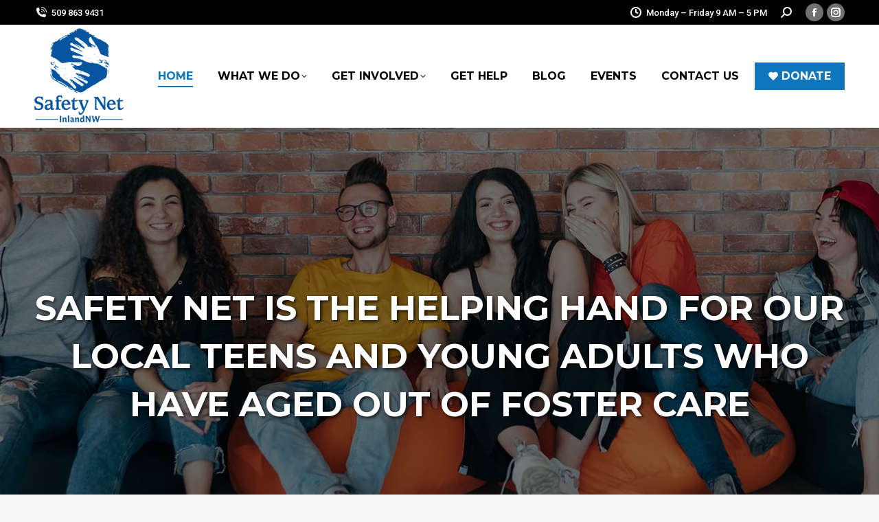

--- FILE ---
content_type: text/html; charset=UTF-8
request_url: https://safetynetinlandnw.org/
body_size: 23599
content:
<!DOCTYPE html>
<!--[if !(IE 6) | !(IE 7) | !(IE 8)  ]><!-->
<html lang="en-US" class="no-js">
<!--<![endif]-->
<head>
	<meta charset="UTF-8" />
				<meta name="viewport" content="width=device-width, initial-scale=1, maximum-scale=1, user-scalable=0"/>
			<meta name="theme-color" content="#0f75bc"/>	<link rel="profile" href="https://gmpg.org/xfn/11" />
	<title>Safety Net Inland NW &#8211; Helping Teens From Foster Care to Adulthood</title>
<meta name='robots' content='max-image-preview:large' />
<link rel='dns-prefetch' href='//fonts.googleapis.com' />
<link rel="alternate" type="application/rss+xml" title="Safety Net Inland NW &raquo; Feed" href="https://safetynetinlandnw.org/feed/" />
<link rel="alternate" type="application/rss+xml" title="Safety Net Inland NW &raquo; Comments Feed" href="https://safetynetinlandnw.org/comments/feed/" />
<link rel="alternate" title="oEmbed (JSON)" type="application/json+oembed" href="https://safetynetinlandnw.org/wp-json/oembed/1.0/embed?url=https%3A%2F%2Fsafetynetinlandnw.org%2F" />
<link rel="alternate" title="oEmbed (XML)" type="text/xml+oembed" href="https://safetynetinlandnw.org/wp-json/oembed/1.0/embed?url=https%3A%2F%2Fsafetynetinlandnw.org%2F&#038;format=xml" />
<style id='wp-img-auto-sizes-contain-inline-css'>
img:is([sizes=auto i],[sizes^="auto," i]){contain-intrinsic-size:3000px 1500px}
/*# sourceURL=wp-img-auto-sizes-contain-inline-css */
</style>
<link rel='stylesheet' id='sbi_styles-css' href='https://safetynetinlandnw.org/wp-content/plugins/instagram-feed/css/sbi-styles.min.css?ver=6.10.0' media='all' />
<style id='wp-emoji-styles-inline-css'>

	img.wp-smiley, img.emoji {
		display: inline !important;
		border: none !important;
		box-shadow: none !important;
		height: 1em !important;
		width: 1em !important;
		margin: 0 0.07em !important;
		vertical-align: -0.1em !important;
		background: none !important;
		padding: 0 !important;
	}
/*# sourceURL=wp-emoji-styles-inline-css */
</style>
<style id='wp-block-library-inline-css'>
:root{--wp-block-synced-color:#7a00df;--wp-block-synced-color--rgb:122,0,223;--wp-bound-block-color:var(--wp-block-synced-color);--wp-editor-canvas-background:#ddd;--wp-admin-theme-color:#007cba;--wp-admin-theme-color--rgb:0,124,186;--wp-admin-theme-color-darker-10:#006ba1;--wp-admin-theme-color-darker-10--rgb:0,107,160.5;--wp-admin-theme-color-darker-20:#005a87;--wp-admin-theme-color-darker-20--rgb:0,90,135;--wp-admin-border-width-focus:2px}@media (min-resolution:192dpi){:root{--wp-admin-border-width-focus:1.5px}}.wp-element-button{cursor:pointer}:root .has-very-light-gray-background-color{background-color:#eee}:root .has-very-dark-gray-background-color{background-color:#313131}:root .has-very-light-gray-color{color:#eee}:root .has-very-dark-gray-color{color:#313131}:root .has-vivid-green-cyan-to-vivid-cyan-blue-gradient-background{background:linear-gradient(135deg,#00d084,#0693e3)}:root .has-purple-crush-gradient-background{background:linear-gradient(135deg,#34e2e4,#4721fb 50%,#ab1dfe)}:root .has-hazy-dawn-gradient-background{background:linear-gradient(135deg,#faaca8,#dad0ec)}:root .has-subdued-olive-gradient-background{background:linear-gradient(135deg,#fafae1,#67a671)}:root .has-atomic-cream-gradient-background{background:linear-gradient(135deg,#fdd79a,#004a59)}:root .has-nightshade-gradient-background{background:linear-gradient(135deg,#330968,#31cdcf)}:root .has-midnight-gradient-background{background:linear-gradient(135deg,#020381,#2874fc)}:root{--wp--preset--font-size--normal:16px;--wp--preset--font-size--huge:42px}.has-regular-font-size{font-size:1em}.has-larger-font-size{font-size:2.625em}.has-normal-font-size{font-size:var(--wp--preset--font-size--normal)}.has-huge-font-size{font-size:var(--wp--preset--font-size--huge)}.has-text-align-center{text-align:center}.has-text-align-left{text-align:left}.has-text-align-right{text-align:right}.has-fit-text{white-space:nowrap!important}#end-resizable-editor-section{display:none}.aligncenter{clear:both}.items-justified-left{justify-content:flex-start}.items-justified-center{justify-content:center}.items-justified-right{justify-content:flex-end}.items-justified-space-between{justify-content:space-between}.screen-reader-text{border:0;clip-path:inset(50%);height:1px;margin:-1px;overflow:hidden;padding:0;position:absolute;width:1px;word-wrap:normal!important}.screen-reader-text:focus{background-color:#ddd;clip-path:none;color:#444;display:block;font-size:1em;height:auto;left:5px;line-height:normal;padding:15px 23px 14px;text-decoration:none;top:5px;width:auto;z-index:100000}html :where(.has-border-color){border-style:solid}html :where([style*=border-top-color]){border-top-style:solid}html :where([style*=border-right-color]){border-right-style:solid}html :where([style*=border-bottom-color]){border-bottom-style:solid}html :where([style*=border-left-color]){border-left-style:solid}html :where([style*=border-width]){border-style:solid}html :where([style*=border-top-width]){border-top-style:solid}html :where([style*=border-right-width]){border-right-style:solid}html :where([style*=border-bottom-width]){border-bottom-style:solid}html :where([style*=border-left-width]){border-left-style:solid}html :where(img[class*=wp-image-]){height:auto;max-width:100%}:where(figure){margin:0 0 1em}html :where(.is-position-sticky){--wp-admin--admin-bar--position-offset:var(--wp-admin--admin-bar--height,0px)}@media screen and (max-width:600px){html :where(.is-position-sticky){--wp-admin--admin-bar--position-offset:0px}}

/*# sourceURL=wp-block-library-inline-css */
</style><style id='global-styles-inline-css'>
:root{--wp--preset--aspect-ratio--square: 1;--wp--preset--aspect-ratio--4-3: 4/3;--wp--preset--aspect-ratio--3-4: 3/4;--wp--preset--aspect-ratio--3-2: 3/2;--wp--preset--aspect-ratio--2-3: 2/3;--wp--preset--aspect-ratio--16-9: 16/9;--wp--preset--aspect-ratio--9-16: 9/16;--wp--preset--color--black: #000000;--wp--preset--color--cyan-bluish-gray: #abb8c3;--wp--preset--color--white: #FFF;--wp--preset--color--pale-pink: #f78da7;--wp--preset--color--vivid-red: #cf2e2e;--wp--preset--color--luminous-vivid-orange: #ff6900;--wp--preset--color--luminous-vivid-amber: #fcb900;--wp--preset--color--light-green-cyan: #7bdcb5;--wp--preset--color--vivid-green-cyan: #00d084;--wp--preset--color--pale-cyan-blue: #8ed1fc;--wp--preset--color--vivid-cyan-blue: #0693e3;--wp--preset--color--vivid-purple: #9b51e0;--wp--preset--color--accent: #0f75bc;--wp--preset--color--dark-gray: #111;--wp--preset--color--light-gray: #767676;--wp--preset--gradient--vivid-cyan-blue-to-vivid-purple: linear-gradient(135deg,rgb(6,147,227) 0%,rgb(155,81,224) 100%);--wp--preset--gradient--light-green-cyan-to-vivid-green-cyan: linear-gradient(135deg,rgb(122,220,180) 0%,rgb(0,208,130) 100%);--wp--preset--gradient--luminous-vivid-amber-to-luminous-vivid-orange: linear-gradient(135deg,rgb(252,185,0) 0%,rgb(255,105,0) 100%);--wp--preset--gradient--luminous-vivid-orange-to-vivid-red: linear-gradient(135deg,rgb(255,105,0) 0%,rgb(207,46,46) 100%);--wp--preset--gradient--very-light-gray-to-cyan-bluish-gray: linear-gradient(135deg,rgb(238,238,238) 0%,rgb(169,184,195) 100%);--wp--preset--gradient--cool-to-warm-spectrum: linear-gradient(135deg,rgb(74,234,220) 0%,rgb(151,120,209) 20%,rgb(207,42,186) 40%,rgb(238,44,130) 60%,rgb(251,105,98) 80%,rgb(254,248,76) 100%);--wp--preset--gradient--blush-light-purple: linear-gradient(135deg,rgb(255,206,236) 0%,rgb(152,150,240) 100%);--wp--preset--gradient--blush-bordeaux: linear-gradient(135deg,rgb(254,205,165) 0%,rgb(254,45,45) 50%,rgb(107,0,62) 100%);--wp--preset--gradient--luminous-dusk: linear-gradient(135deg,rgb(255,203,112) 0%,rgb(199,81,192) 50%,rgb(65,88,208) 100%);--wp--preset--gradient--pale-ocean: linear-gradient(135deg,rgb(255,245,203) 0%,rgb(182,227,212) 50%,rgb(51,167,181) 100%);--wp--preset--gradient--electric-grass: linear-gradient(135deg,rgb(202,248,128) 0%,rgb(113,206,126) 100%);--wp--preset--gradient--midnight: linear-gradient(135deg,rgb(2,3,129) 0%,rgb(40,116,252) 100%);--wp--preset--font-size--small: 13px;--wp--preset--font-size--medium: 20px;--wp--preset--font-size--large: 36px;--wp--preset--font-size--x-large: 42px;--wp--preset--spacing--20: 0.44rem;--wp--preset--spacing--30: 0.67rem;--wp--preset--spacing--40: 1rem;--wp--preset--spacing--50: 1.5rem;--wp--preset--spacing--60: 2.25rem;--wp--preset--spacing--70: 3.38rem;--wp--preset--spacing--80: 5.06rem;--wp--preset--shadow--natural: 6px 6px 9px rgba(0, 0, 0, 0.2);--wp--preset--shadow--deep: 12px 12px 50px rgba(0, 0, 0, 0.4);--wp--preset--shadow--sharp: 6px 6px 0px rgba(0, 0, 0, 0.2);--wp--preset--shadow--outlined: 6px 6px 0px -3px rgb(255, 255, 255), 6px 6px rgb(0, 0, 0);--wp--preset--shadow--crisp: 6px 6px 0px rgb(0, 0, 0);}:where(.is-layout-flex){gap: 0.5em;}:where(.is-layout-grid){gap: 0.5em;}body .is-layout-flex{display: flex;}.is-layout-flex{flex-wrap: wrap;align-items: center;}.is-layout-flex > :is(*, div){margin: 0;}body .is-layout-grid{display: grid;}.is-layout-grid > :is(*, div){margin: 0;}:where(.wp-block-columns.is-layout-flex){gap: 2em;}:where(.wp-block-columns.is-layout-grid){gap: 2em;}:where(.wp-block-post-template.is-layout-flex){gap: 1.25em;}:where(.wp-block-post-template.is-layout-grid){gap: 1.25em;}.has-black-color{color: var(--wp--preset--color--black) !important;}.has-cyan-bluish-gray-color{color: var(--wp--preset--color--cyan-bluish-gray) !important;}.has-white-color{color: var(--wp--preset--color--white) !important;}.has-pale-pink-color{color: var(--wp--preset--color--pale-pink) !important;}.has-vivid-red-color{color: var(--wp--preset--color--vivid-red) !important;}.has-luminous-vivid-orange-color{color: var(--wp--preset--color--luminous-vivid-orange) !important;}.has-luminous-vivid-amber-color{color: var(--wp--preset--color--luminous-vivid-amber) !important;}.has-light-green-cyan-color{color: var(--wp--preset--color--light-green-cyan) !important;}.has-vivid-green-cyan-color{color: var(--wp--preset--color--vivid-green-cyan) !important;}.has-pale-cyan-blue-color{color: var(--wp--preset--color--pale-cyan-blue) !important;}.has-vivid-cyan-blue-color{color: var(--wp--preset--color--vivid-cyan-blue) !important;}.has-vivid-purple-color{color: var(--wp--preset--color--vivid-purple) !important;}.has-black-background-color{background-color: var(--wp--preset--color--black) !important;}.has-cyan-bluish-gray-background-color{background-color: var(--wp--preset--color--cyan-bluish-gray) !important;}.has-white-background-color{background-color: var(--wp--preset--color--white) !important;}.has-pale-pink-background-color{background-color: var(--wp--preset--color--pale-pink) !important;}.has-vivid-red-background-color{background-color: var(--wp--preset--color--vivid-red) !important;}.has-luminous-vivid-orange-background-color{background-color: var(--wp--preset--color--luminous-vivid-orange) !important;}.has-luminous-vivid-amber-background-color{background-color: var(--wp--preset--color--luminous-vivid-amber) !important;}.has-light-green-cyan-background-color{background-color: var(--wp--preset--color--light-green-cyan) !important;}.has-vivid-green-cyan-background-color{background-color: var(--wp--preset--color--vivid-green-cyan) !important;}.has-pale-cyan-blue-background-color{background-color: var(--wp--preset--color--pale-cyan-blue) !important;}.has-vivid-cyan-blue-background-color{background-color: var(--wp--preset--color--vivid-cyan-blue) !important;}.has-vivid-purple-background-color{background-color: var(--wp--preset--color--vivid-purple) !important;}.has-black-border-color{border-color: var(--wp--preset--color--black) !important;}.has-cyan-bluish-gray-border-color{border-color: var(--wp--preset--color--cyan-bluish-gray) !important;}.has-white-border-color{border-color: var(--wp--preset--color--white) !important;}.has-pale-pink-border-color{border-color: var(--wp--preset--color--pale-pink) !important;}.has-vivid-red-border-color{border-color: var(--wp--preset--color--vivid-red) !important;}.has-luminous-vivid-orange-border-color{border-color: var(--wp--preset--color--luminous-vivid-orange) !important;}.has-luminous-vivid-amber-border-color{border-color: var(--wp--preset--color--luminous-vivid-amber) !important;}.has-light-green-cyan-border-color{border-color: var(--wp--preset--color--light-green-cyan) !important;}.has-vivid-green-cyan-border-color{border-color: var(--wp--preset--color--vivid-green-cyan) !important;}.has-pale-cyan-blue-border-color{border-color: var(--wp--preset--color--pale-cyan-blue) !important;}.has-vivid-cyan-blue-border-color{border-color: var(--wp--preset--color--vivid-cyan-blue) !important;}.has-vivid-purple-border-color{border-color: var(--wp--preset--color--vivid-purple) !important;}.has-vivid-cyan-blue-to-vivid-purple-gradient-background{background: var(--wp--preset--gradient--vivid-cyan-blue-to-vivid-purple) !important;}.has-light-green-cyan-to-vivid-green-cyan-gradient-background{background: var(--wp--preset--gradient--light-green-cyan-to-vivid-green-cyan) !important;}.has-luminous-vivid-amber-to-luminous-vivid-orange-gradient-background{background: var(--wp--preset--gradient--luminous-vivid-amber-to-luminous-vivid-orange) !important;}.has-luminous-vivid-orange-to-vivid-red-gradient-background{background: var(--wp--preset--gradient--luminous-vivid-orange-to-vivid-red) !important;}.has-very-light-gray-to-cyan-bluish-gray-gradient-background{background: var(--wp--preset--gradient--very-light-gray-to-cyan-bluish-gray) !important;}.has-cool-to-warm-spectrum-gradient-background{background: var(--wp--preset--gradient--cool-to-warm-spectrum) !important;}.has-blush-light-purple-gradient-background{background: var(--wp--preset--gradient--blush-light-purple) !important;}.has-blush-bordeaux-gradient-background{background: var(--wp--preset--gradient--blush-bordeaux) !important;}.has-luminous-dusk-gradient-background{background: var(--wp--preset--gradient--luminous-dusk) !important;}.has-pale-ocean-gradient-background{background: var(--wp--preset--gradient--pale-ocean) !important;}.has-electric-grass-gradient-background{background: var(--wp--preset--gradient--electric-grass) !important;}.has-midnight-gradient-background{background: var(--wp--preset--gradient--midnight) !important;}.has-small-font-size{font-size: var(--wp--preset--font-size--small) !important;}.has-medium-font-size{font-size: var(--wp--preset--font-size--medium) !important;}.has-large-font-size{font-size: var(--wp--preset--font-size--large) !important;}.has-x-large-font-size{font-size: var(--wp--preset--font-size--x-large) !important;}
/*# sourceURL=global-styles-inline-css */
</style>

<style id='classic-theme-styles-inline-css'>
/*! This file is auto-generated */
.wp-block-button__link{color:#fff;background-color:#32373c;border-radius:9999px;box-shadow:none;text-decoration:none;padding:calc(.667em + 2px) calc(1.333em + 2px);font-size:1.125em}.wp-block-file__button{background:#32373c;color:#fff;text-decoration:none}
/*# sourceURL=/wp-includes/css/classic-themes.min.css */
</style>
<link rel='stylesheet' id='contact-form-7-css' href='https://safetynetinlandnw.org/wp-content/plugins/contact-form-7/includes/css/styles.css?ver=6.1.4' media='all' />
<link rel='stylesheet' id='the7-font-css' href='https://safetynetinlandnw.org/wp-content/themes/dt-the7/fonts/icomoon-the7-font/icomoon-the7-font.min.css?ver=14.2.0' media='all' />
<link rel='stylesheet' id='js_composer_front-css' href='https://safetynetinlandnw.org/wp-content/plugins/js_composer/assets/css/js_composer.min.css?ver=8.7.2' media='all' />
<link rel='stylesheet' id='dt-web-fonts-css' href='https://fonts.googleapis.com/css?family=Roboto:400,500,600,700%7CMontserrat:400,600,700%7COpen+Sans:400,600,700' media='all' />
<link rel='stylesheet' id='dt-main-css' href='https://safetynetinlandnw.org/wp-content/themes/dt-the7/css/main.min.css?ver=14.2.0' media='all' />
<link rel='stylesheet' id='the7-custom-scrollbar-css' href='https://safetynetinlandnw.org/wp-content/themes/dt-the7/lib/custom-scrollbar/custom-scrollbar.min.css?ver=14.2.0' media='all' />
<link rel='stylesheet' id='the7-wpbakery-css' href='https://safetynetinlandnw.org/wp-content/themes/dt-the7/css/wpbakery.min.css?ver=14.2.0' media='all' />
<link rel='stylesheet' id='the7-core-css' href='https://safetynetinlandnw.org/wp-content/plugins/dt-the7-core/assets/css/post-type.min.css?ver=2.7.12' media='all' />
<link rel='stylesheet' id='the7-css-vars-css' href='https://safetynetinlandnw.org/wp-content/uploads/the7-css/css-vars.css?ver=d377fc490c90' media='all' />
<link rel='stylesheet' id='dt-custom-css' href='https://safetynetinlandnw.org/wp-content/uploads/the7-css/custom.css?ver=d377fc490c90' media='all' />
<link rel='stylesheet' id='dt-media-css' href='https://safetynetinlandnw.org/wp-content/uploads/the7-css/media.css?ver=d377fc490c90' media='all' />
<link rel='stylesheet' id='the7-mega-menu-css' href='https://safetynetinlandnw.org/wp-content/uploads/the7-css/mega-menu.css?ver=d377fc490c90' media='all' />
<link rel='stylesheet' id='the7-elements-albums-portfolio-css' href='https://safetynetinlandnw.org/wp-content/uploads/the7-css/the7-elements-albums-portfolio.css?ver=d377fc490c90' media='all' />
<link rel='stylesheet' id='the7-elements-css' href='https://safetynetinlandnw.org/wp-content/uploads/the7-css/post-type-dynamic.css?ver=d377fc490c90' media='all' />
<link rel='stylesheet' id='style-css' href='https://safetynetinlandnw.org/wp-content/themes/dt-the7/style.css?ver=14.2.0' media='all' />
<link rel='stylesheet' id='ultimate-vc-addons-style-css' href='https://safetynetinlandnw.org/wp-content/plugins/Ultimate_VC_Addons/assets/min-css/style.min.css?ver=3.21.2' media='all' />
<link rel='stylesheet' id='ultimate-vc-addons-btn-css' href='https://safetynetinlandnw.org/wp-content/plugins/Ultimate_VC_Addons/assets/min-css/advanced-buttons.min.css?ver=3.21.2' media='all' />
<link rel='stylesheet' id='ultimate-vc-addons-headings-style-css' href='https://safetynetinlandnw.org/wp-content/plugins/Ultimate_VC_Addons/assets/min-css/headings.min.css?ver=3.21.2' media='all' />
<link rel='stylesheet' id='ultimate-vc-addons-animate-css' href='https://safetynetinlandnw.org/wp-content/plugins/Ultimate_VC_Addons/assets/min-css/animate.min.css?ver=3.21.2' media='all' />
<link rel='stylesheet' id='ultimate-vc-addons-stats-counter-style-css' href='https://safetynetinlandnw.org/wp-content/plugins/Ultimate_VC_Addons/assets/min-css/stats-counter.min.css?ver=3.21.2' media='all' />
<script src="https://safetynetinlandnw.org/wp-includes/js/jquery/jquery.min.js?ver=3.7.1" id="jquery-core-js"></script>
<script src="https://safetynetinlandnw.org/wp-includes/js/jquery/jquery-migrate.min.js?ver=3.4.1" id="jquery-migrate-js"></script>
<script id="dt-above-fold-js-extra">
var dtLocal = {"themeUrl":"https://safetynetinlandnw.org/wp-content/themes/dt-the7","passText":"To view this protected post, enter the password below:","moreButtonText":{"loading":"Loading...","loadMore":"Load more"},"postID":"9","ajaxurl":"https://safetynetinlandnw.org/wp-admin/admin-ajax.php","REST":{"baseUrl":"https://safetynetinlandnw.org/wp-json/the7/v1","endpoints":{"sendMail":"/send-mail"}},"contactMessages":{"required":"One or more fields have an error. Please check and try again.","terms":"Please accept the privacy policy.","fillTheCaptchaError":"Please, fill the captcha."},"captchaSiteKey":"","ajaxNonce":"151f3f3dba","pageData":{"type":"page","template":"page","layout":null},"themeSettings":{"smoothScroll":"off","lazyLoading":false,"desktopHeader":{"height":120},"ToggleCaptionEnabled":"disabled","ToggleCaption":"Navigation","floatingHeader":{"showAfter":94,"showMenu":false,"height":160,"logo":{"showLogo":true,"html":"\u003Cimg class=\" preload-me\" src=\"https://safetynetinlandnw.org/wp-content/uploads/2022/06/logo-2-1-1.png\" srcset=\"https://safetynetinlandnw.org/wp-content/uploads/2022/06/logo-2-1-1.png 130w\" width=\"130\" height=\"140\"   sizes=\"130px\" alt=\"Safety Net Inland NW\" /\u003E","url":"https://safetynetinlandnw.org/"}},"topLine":{"floatingTopLine":{"logo":{"showLogo":false,"html":""}}},"mobileHeader":{"firstSwitchPoint":992,"secondSwitchPoint":778,"firstSwitchPointHeight":60,"secondSwitchPointHeight":60,"mobileToggleCaptionEnabled":"disabled","mobileToggleCaption":"Menu"},"stickyMobileHeaderFirstSwitch":{"logo":{"html":"\u003Cimg class=\" preload-me\" src=\"https://safetynetinlandnw.org/wp-content/uploads/2022/06/logo-2-1-1.png\" srcset=\"https://safetynetinlandnw.org/wp-content/uploads/2022/06/logo-2-1-1.png 130w\" width=\"130\" height=\"140\"   sizes=\"130px\" alt=\"Safety Net Inland NW\" /\u003E"}},"stickyMobileHeaderSecondSwitch":{"logo":{"html":"\u003Cimg class=\" preload-me\" src=\"https://safetynetinlandnw.org/wp-content/uploads/2022/06/logo-2-1-1.png\" srcset=\"https://safetynetinlandnw.org/wp-content/uploads/2022/06/logo-2-1-1.png 130w\" width=\"130\" height=\"140\"   sizes=\"130px\" alt=\"Safety Net Inland NW\" /\u003E"}},"sidebar":{"switchPoint":992},"boxedWidth":"1280px"},"VCMobileScreenWidth":"768"};
var dtShare = {"shareButtonText":{"facebook":"Share on Facebook","twitter":"Share on X","pinterest":"Pin it","linkedin":"Share on Linkedin","whatsapp":"Share on Whatsapp"},"overlayOpacity":"85"};
//# sourceURL=dt-above-fold-js-extra
</script>
<script src="https://safetynetinlandnw.org/wp-content/themes/dt-the7/js/above-the-fold.min.js?ver=14.2.0" id="dt-above-fold-js"></script>
<script src="https://safetynetinlandnw.org/wp-content/plugins/Ultimate_VC_Addons/assets/min-js/ultimate-params.min.js?ver=3.21.2" id="ultimate-vc-addons-params-js"></script>
<script src="https://safetynetinlandnw.org/wp-content/plugins/Ultimate_VC_Addons/assets/min-js/custom.min.js?ver=3.21.2" id="ultimate-vc-addons-custom-js"></script>
<script src="https://safetynetinlandnw.org/wp-content/plugins/Ultimate_VC_Addons/assets/min-js/headings.min.js?ver=3.21.2" id="ultimate-vc-addons-headings-script-js"></script>
<script src="https://safetynetinlandnw.org/wp-content/plugins/Ultimate_VC_Addons/assets/min-js/jquery-appear.min.js?ver=3.21.2" id="ultimate-vc-addons-appear-js"></script>
<script src="https://safetynetinlandnw.org/wp-content/plugins/Ultimate_VC_Addons/assets/min-js/countUp.min.js?ver=3.21.2" id="ultimate-vc-addons-stats-counter-js-js"></script>
<script></script><link rel="https://api.w.org/" href="https://safetynetinlandnw.org/wp-json/" /><link rel="alternate" title="JSON" type="application/json" href="https://safetynetinlandnw.org/wp-json/wp/v2/pages/9" /><link rel="EditURI" type="application/rsd+xml" title="RSD" href="https://safetynetinlandnw.org/xmlrpc.php?rsd" />
<meta name="generator" content="WordPress 6.9" />
<link rel="canonical" href="https://safetynetinlandnw.org/" />
<link rel='shortlink' href='https://safetynetinlandnw.org/' />
<meta property="og:site_name" content="Safety Net Inland NW" />
<meta property="og:title" content="Home" />
<meta property="og:url" content="https://safetynetinlandnw.org/" />
<meta property="og:type" content="website" />
<meta name="generator" content="Powered by WPBakery Page Builder - drag and drop page builder for WordPress."/>
<meta name="generator" content="Powered by Slider Revolution 6.7.38 - responsive, Mobile-Friendly Slider Plugin for WordPress with comfortable drag and drop interface." />
<script>function setREVStartSize(e){
			//window.requestAnimationFrame(function() {
				window.RSIW = window.RSIW===undefined ? window.innerWidth : window.RSIW;
				window.RSIH = window.RSIH===undefined ? window.innerHeight : window.RSIH;
				try {
					var pw = document.getElementById(e.c).parentNode.offsetWidth,
						newh;
					pw = pw===0 || isNaN(pw) || (e.l=="fullwidth" || e.layout=="fullwidth") ? window.RSIW : pw;
					e.tabw = e.tabw===undefined ? 0 : parseInt(e.tabw);
					e.thumbw = e.thumbw===undefined ? 0 : parseInt(e.thumbw);
					e.tabh = e.tabh===undefined ? 0 : parseInt(e.tabh);
					e.thumbh = e.thumbh===undefined ? 0 : parseInt(e.thumbh);
					e.tabhide = e.tabhide===undefined ? 0 : parseInt(e.tabhide);
					e.thumbhide = e.thumbhide===undefined ? 0 : parseInt(e.thumbhide);
					e.mh = e.mh===undefined || e.mh=="" || e.mh==="auto" ? 0 : parseInt(e.mh,0);
					if(e.layout==="fullscreen" || e.l==="fullscreen")
						newh = Math.max(e.mh,window.RSIH);
					else{
						e.gw = Array.isArray(e.gw) ? e.gw : [e.gw];
						for (var i in e.rl) if (e.gw[i]===undefined || e.gw[i]===0) e.gw[i] = e.gw[i-1];
						e.gh = e.el===undefined || e.el==="" || (Array.isArray(e.el) && e.el.length==0)? e.gh : e.el;
						e.gh = Array.isArray(e.gh) ? e.gh : [e.gh];
						for (var i in e.rl) if (e.gh[i]===undefined || e.gh[i]===0) e.gh[i] = e.gh[i-1];
											
						var nl = new Array(e.rl.length),
							ix = 0,
							sl;
						e.tabw = e.tabhide>=pw ? 0 : e.tabw;
						e.thumbw = e.thumbhide>=pw ? 0 : e.thumbw;
						e.tabh = e.tabhide>=pw ? 0 : e.tabh;
						e.thumbh = e.thumbhide>=pw ? 0 : e.thumbh;
						for (var i in e.rl) nl[i] = e.rl[i]<window.RSIW ? 0 : e.rl[i];
						sl = nl[0];
						for (var i in nl) if (sl>nl[i] && nl[i]>0) { sl = nl[i]; ix=i;}
						var m = pw>(e.gw[ix]+e.tabw+e.thumbw) ? 1 : (pw-(e.tabw+e.thumbw)) / (e.gw[ix]);
						newh =  (e.gh[ix] * m) + (e.tabh + e.thumbh);
					}
					var el = document.getElementById(e.c);
					if (el!==null && el) el.style.height = newh+"px";
					el = document.getElementById(e.c+"_wrapper");
					if (el!==null && el) {
						el.style.height = newh+"px";
						el.style.display = "block";
					}
				} catch(e){
					console.log("Failure at Presize of Slider:" + e)
				}
			//});
		  };</script>
<style type="text/css" data-type="vc_shortcodes-default-css">.vc_do_icon{margin-bottom:35px;}</style><style type="text/css" data-type="vc_shortcodes-custom-css">.vc_custom_1652973849331{margin-top: 60px !important;}.vc_custom_1652977427798{margin-top: 40px !important;margin-bottom: 0px !important;padding-bottom: 10px !important;background-color: #f9f9f9 !important;}.vc_custom_1652977643901{margin-top: 0px !important;padding-top: 0px !important;background-color: #f9f9f9 !important;}.vc_custom_1652977049763{padding-top: 50px !important;padding-bottom: 100px !important;}.vc_custom_1652977590558{padding-top: 30px !important;padding-bottom: 30px !important;background-color: #0f75bc !important;}.vc_custom_1652978586019{margin-top: 60px !important;margin-bottom: 60px !important;}.vc_custom_1652977590558{padding-top: 30px !important;padding-bottom: 30px !important;background-color: #0f75bc !important;}.vc_custom_1652977319044{margin-bottom: 0px !important;padding-bottom: 0px !important;}.vc_custom_1652977327236{margin-bottom: 0px !important;padding-bottom: 0px !important;}.vc_custom_1652977336198{margin-bottom: 0px !important;padding-bottom: 0px !important;}.vc_custom_1652977347432{margin-bottom: 0px !important;padding-bottom: 0px !important;}.vc_custom_1652979419167{margin-bottom: 0px !important;padding-bottom: 0px !important;}</style><noscript><style> .wpb_animate_when_almost_visible { opacity: 1; }</style></noscript><style id='the7-custom-inline-css' type='text/css'>
.sub-nav .menu-item i.fa,
.sub-nav .menu-item i.fas,
.sub-nav .menu-item i.far,
.sub-nav .menu-item i.fab {
	text-align: center;
	width: 1.25em;
}
.whitter h3{color:#ffffff !important;}
.fancy-header h1, .fancy-header h2, .fancy-header .fancy-subtitle {
    font: normal 700 60px / 77px "Montserrat", Helvetica, Arial, Verdana, sans-serif;
        font-size: 60px;
	line-height: 77px;}
.fancy-header .fancy-title{
	font-size: 60px !important;
	line-height: 77px !important;}
.dark p, .dark,.dark h2, .dark h3 {color:#ffffff;}
.step {
  background: rgba(255,255,255,0.4);
  border-radius: 0.8em;
  -moz-border-radius: 0.8em;
  -webkit-border-radius: 0.8em;
  color:rgba(255,255,255,0.8);
  display: inline-block;
  font-weight: bold;
  line-height: 1.6em;
  margin-right: 5px;
  text-align: left;
  width: 1.6em; 
	font-size:70px;
	vertical-align: bottom;
	 
}
.vc_btn3.vc_btn3-color-juicy-pink, .vc_btn3.vc_btn3-color-juicy-pink.vc_btn3-style-flat,.vc_btn3.vc_btn3-color-juicy-pink.vc_btn3-style-flat:focus, .vc_btn3.vc_btn3-color-juicy-pink.vc_btn3-style-flat:hover, .vc_btn3.vc_btn3-color-juicy-pink:focus, .vc_btn3.vc_btn3-color-juicy-pink:hover{background-color:#0f75bc;}
@media only screen and (max-width: 778px) {
	.fancy-header .wf-wrap {min-height:300px !important;}
.page-id-539 .fancy-header{background-image: url("https://safetynetinlandnw.org/wp-content/uploads/2024/07/2024-Fostering-Flight-Landing-Page-Header-1920x1080-1.png");
	
}
}
</style>
<link rel='stylesheet' id='vc_animate-css-css' href='https://safetynetinlandnw.org/wp-content/plugins/js_composer/assets/lib/vendor/dist/animate.css/animate.min.css?ver=8.7.2' media='all' />
<link rel='stylesheet' id='vc_font_awesome_5_shims-css' href='https://safetynetinlandnw.org/wp-content/plugins/js_composer/assets/lib/vendor/dist/@fortawesome/fontawesome-free/css/v4-shims.min.css?ver=8.7.2' media='all' />
<link rel='stylesheet' id='vc_font_awesome_6-css' href='https://safetynetinlandnw.org/wp-content/plugins/js_composer/assets/lib/vendor/dist/@fortawesome/fontawesome-free/css/all.min.css?ver=8.7.2' media='all' />
<link rel='stylesheet' id='ultimate-vc-addons-background-style-css' href='https://safetynetinlandnw.org/wp-content/plugins/Ultimate_VC_Addons/assets/min-css/background-style.min.css?ver=3.21.2' media='all' />
<link rel='stylesheet' id='rs-plugin-settings-css' href='//safetynetinlandnw.org/wp-content/plugins/revslider/sr6/assets/css/rs6.css?ver=6.7.38' media='all' />
<style id='rs-plugin-settings-inline-css'>
#rs-demo-id {}
/*# sourceURL=rs-plugin-settings-inline-css */
</style>
</head>
<body id="the7-body" class="home wp-singular page-template-default page page-id-9 wp-embed-responsive wp-theme-dt-the7 the7-core-ver-2.7.12 slideshow-on dt-responsive-on right-mobile-menu-close-icon ouside-menu-close-icon mobile-hamburger-close-bg-enable mobile-hamburger-close-bg-hover-enable  fade-medium-mobile-menu-close-icon fade-medium-menu-close-icon srcset-enabled btn-flat custom-btn-color custom-btn-hover-color floating-top-bar top-header first-switch-logo-left first-switch-menu-right second-switch-logo-left second-switch-menu-right right-mobile-menu layzr-loading-on popup-message-style the7-ver-14.2.0 wpb-js-composer js-comp-ver-8.7.2 vc_responsive">
<!-- The7 14.2.0 -->

<div id="page" >
	<a class="skip-link screen-reader-text" href="#content">Skip to content</a>

<div class="masthead inline-header right widgets full-height full-width shadow-mobile-header-decoration small-mobile-menu-icon dt-parent-menu-clickable show-sub-menu-on-hover" >

	<div class="top-bar full-width-line top-bar-line-hide">
	<div class="top-bar-bg" ></div>
	<div class="left-widgets mini-widgets"><a href="tel:509-863-9431" class="mini-contacts phone show-on-desktop in-top-bar-left in-top-bar"><i class="fa-fw icomoon-the7-font-the7-phone-06"></i>509 863 9431</a></div><div class="right-widgets mini-widgets"><span class="mini-contacts clock show-on-desktop in-top-bar-left in-menu-second-switch"><i class="fa-fw icomoon-the7-font-the7-clock-01"></i>Monday – Friday 9 AM – 5 PM</span><div class="mini-search show-on-desktop near-logo-first-switch near-logo-second-switch popup-search custom-icon"><form class="searchform mini-widget-searchform" role="search" method="get" action="https://safetynetinlandnw.org/">

	<div class="screen-reader-text">Search:</div>

	
		<a href="" class="submit text-disable"><i class=" mw-icon the7-mw-icon-search-bold"></i></a>
		<div class="popup-search-wrap">
			<input type="text" aria-label="Search" class="field searchform-s" name="s" value="" placeholder="Type and hit enter …" title="Search form"/>
			<a href="" class="search-icon"  aria-label="Search"><i class="the7-mw-icon-search-bold" aria-hidden="true"></i></a>
		</div>

			<input type="submit" class="assistive-text searchsubmit" value="Go!"/>
</form>
</div><div class="soc-ico show-on-desktop in-top-bar-right in-menu-second-switch custom-bg disabled-border border-off hover-accent-bg hover-disabled-border  hover-border-off"><a title="Facebook page opens in new window" href="https://www.facebook.com/SafetyNetInlandNW" target="_blank" class="facebook"><span class="soc-font-icon"></span><span class="screen-reader-text">Facebook page opens in new window</span></a><a title="Instagram page opens in new window" href="https://www.instagram.com/SafetyNetInlandNW/" target="_blank" class="instagram"><span class="soc-font-icon"></span><span class="screen-reader-text">Instagram page opens in new window</span></a></div></div></div>

	<header class="header-bar" role="banner">

		<div class="branding">
	<div id="site-title" class="assistive-text">Safety Net Inland NW</div>
	<div id="site-description" class="assistive-text">Helping Teens From Foster Care to Adulthood</div>
	<a class="same-logo" href="https://safetynetinlandnw.org/"><img class=" preload-me" src="https://safetynetinlandnw.org/wp-content/uploads/2022/06/logo-2-1-1.png" srcset="https://safetynetinlandnw.org/wp-content/uploads/2022/06/logo-2-1-1.png 130w" width="130" height="140"   sizes="130px" alt="Safety Net Inland NW" /></a></div>

		<ul id="primary-menu" class="main-nav underline-decoration upwards-line level-arrows-on"><li class="menu-item menu-item-type-post_type menu-item-object-page menu-item-home current-menu-item page_item page-item-9 current_page_item menu-item-18 act first depth-0"><a href='https://safetynetinlandnw.org/' data-level='1'><span class="menu-item-text"><span class="menu-text">Home</span></span></a></li> <li class="menu-item menu-item-type-custom menu-item-object-custom menu-item-has-children menu-item-251 has-children depth-0"><a href='#' data-level='1' aria-haspopup='true' aria-expanded='false'><span class="menu-item-text"><span class="menu-text">What We Do</span></span></a><ul class="sub-nav hover-style-bg level-arrows-on" role="group"><li class="menu-item menu-item-type-post_type menu-item-object-page menu-item-249 first depth-1"><a href='https://safetynetinlandnw.org/what-we-do/' data-level='2'><span class="menu-item-text"><span class="menu-text">Overview</span></span></a></li> <li class="menu-item menu-item-type-post_type menu-item-object-page menu-item-246 depth-1"><a href='https://safetynetinlandnw.org/impact-goals/' data-level='2'><span class="menu-item-text"><span class="menu-text">Impact &#038; Goals</span></span></a></li> <li class="menu-item menu-item-type-post_type menu-item-object-page menu-item-250 depth-1"><a href='https://safetynetinlandnw.org/who-we-help/' data-level='2'><span class="menu-item-text"><span class="menu-text">Who We Help</span></span></a></li> <li class="menu-item menu-item-type-post_type menu-item-object-page menu-item-248 depth-1"><a href='https://safetynetinlandnw.org/success-stories/' data-level='2'><span class="menu-item-text"><span class="menu-text">Success Stories</span></span></a></li> <li class="menu-item menu-item-type-post_type menu-item-object-page menu-item-242 depth-1"><a href='https://safetynetinlandnw.org/about/' data-level='2'><span class="menu-item-text"><span class="menu-text">About</span></span></a></li> </ul></li> <li class="menu-item menu-item-type-post_type menu-item-object-page menu-item-has-children menu-item-245 has-children depth-0"><a href='https://safetynetinlandnw.org/get-involved/' data-level='1' aria-haspopup='true' aria-expanded='false'><span class="menu-item-text"><span class="menu-text">Get Involved</span></span></a><ul class="sub-nav hover-style-bg level-arrows-on" role="group"><li class="menu-item menu-item-type-post_type menu-item-object-page menu-item-651 first depth-1"><a href='https://safetynetinlandnw.org/donations/' data-level='2'><span class="menu-item-text"><span class="menu-text">Household Donations</span></span></a></li> </ul></li> <li class="menu-item menu-item-type-post_type menu-item-object-page menu-item-247 depth-0"><a href='https://safetynetinlandnw.org/referrals/' data-level='1'><span class="menu-item-text"><span class="menu-text">Get Help</span></span></a></li> <li class="menu-item menu-item-type-post_type menu-item-object-page menu-item-518 depth-0"><a href='https://safetynetinlandnw.org/news/' data-level='1'><span class="menu-item-text"><span class="menu-text">Blog</span></span></a></li> <li class="menu-item menu-item-type-post_type menu-item-object-page menu-item-244 depth-0"><a href='https://safetynetinlandnw.org/events/' data-level='1'><span class="menu-item-text"><span class="menu-text">Events</span></span></a></li> <li class="menu-item menu-item-type-post_type menu-item-object-page menu-item-243 last depth-0"><a href='https://safetynetinlandnw.org/contact-us/' data-level='1'><span class="menu-item-text"><span class="menu-text">Contact Us</span></span></a></li> </ul>
		<div class="mini-widgets"><a href="https://interland3.donorperfect.net/weblink/weblink.aspx?name=E358914&amp;id=1" class="microwidget-btn mini-button header-elements-button-1 show-on-desktop near-logo-first-switch in-menu-second-switch microwidget-btn-bg-on microwidget-btn-hover-bg-on disable-animation-bg border-on hover-border-on btn-icon-align-left" target="_blank"><i class="icomoon-the7-font-the7-heart-filled"></i><span>DONATE</span></a></div>
	</header>

</div>
<div role="navigation" aria-label="Main Menu" class="dt-mobile-header mobile-menu-show-divider">
	<div class="dt-close-mobile-menu-icon" aria-label="Close" role="button" tabindex="0"><div class="close-line-wrap"><span class="close-line"></span><span class="close-line"></span><span class="close-line"></span></div></div>	<ul id="mobile-menu" class="mobile-main-nav">
		<li class="menu-item menu-item-type-post_type menu-item-object-page menu-item-home current-menu-item page_item page-item-9 current_page_item menu-item-18 act first depth-0"><a href='https://safetynetinlandnw.org/' data-level='1'><span class="menu-item-text"><span class="menu-text">Home</span></span></a></li> <li class="menu-item menu-item-type-custom menu-item-object-custom menu-item-has-children menu-item-251 has-children depth-0"><a href='#' data-level='1' aria-haspopup='true' aria-expanded='false'><span class="menu-item-text"><span class="menu-text">What We Do</span></span></a><ul class="sub-nav hover-style-bg level-arrows-on" role="group"><li class="menu-item menu-item-type-post_type menu-item-object-page menu-item-249 first depth-1"><a href='https://safetynetinlandnw.org/what-we-do/' data-level='2'><span class="menu-item-text"><span class="menu-text">Overview</span></span></a></li> <li class="menu-item menu-item-type-post_type menu-item-object-page menu-item-246 depth-1"><a href='https://safetynetinlandnw.org/impact-goals/' data-level='2'><span class="menu-item-text"><span class="menu-text">Impact &#038; Goals</span></span></a></li> <li class="menu-item menu-item-type-post_type menu-item-object-page menu-item-250 depth-1"><a href='https://safetynetinlandnw.org/who-we-help/' data-level='2'><span class="menu-item-text"><span class="menu-text">Who We Help</span></span></a></li> <li class="menu-item menu-item-type-post_type menu-item-object-page menu-item-248 depth-1"><a href='https://safetynetinlandnw.org/success-stories/' data-level='2'><span class="menu-item-text"><span class="menu-text">Success Stories</span></span></a></li> <li class="menu-item menu-item-type-post_type menu-item-object-page menu-item-242 depth-1"><a href='https://safetynetinlandnw.org/about/' data-level='2'><span class="menu-item-text"><span class="menu-text">About</span></span></a></li> </ul></li> <li class="menu-item menu-item-type-post_type menu-item-object-page menu-item-has-children menu-item-245 has-children depth-0"><a href='https://safetynetinlandnw.org/get-involved/' data-level='1' aria-haspopup='true' aria-expanded='false'><span class="menu-item-text"><span class="menu-text">Get Involved</span></span></a><ul class="sub-nav hover-style-bg level-arrows-on" role="group"><li class="menu-item menu-item-type-post_type menu-item-object-page menu-item-651 first depth-1"><a href='https://safetynetinlandnw.org/donations/' data-level='2'><span class="menu-item-text"><span class="menu-text">Household Donations</span></span></a></li> </ul></li> <li class="menu-item menu-item-type-post_type menu-item-object-page menu-item-247 depth-0"><a href='https://safetynetinlandnw.org/referrals/' data-level='1'><span class="menu-item-text"><span class="menu-text">Get Help</span></span></a></li> <li class="menu-item menu-item-type-post_type menu-item-object-page menu-item-518 depth-0"><a href='https://safetynetinlandnw.org/news/' data-level='1'><span class="menu-item-text"><span class="menu-text">Blog</span></span></a></li> <li class="menu-item menu-item-type-post_type menu-item-object-page menu-item-244 depth-0"><a href='https://safetynetinlandnw.org/events/' data-level='1'><span class="menu-item-text"><span class="menu-text">Events</span></span></a></li> <li class="menu-item menu-item-type-post_type menu-item-object-page menu-item-243 last depth-0"><a href='https://safetynetinlandnw.org/contact-us/' data-level='1'><span class="menu-item-text"><span class="menu-text">Contact Us</span></span></a></li> 	</ul>
	<div class='mobile-mini-widgets-in-menu'></div>
</div>

<style id="the7-page-content-style">
#main {
  padding-top: 10px;
}
</style><div id="main-slideshow">
			<!-- START Slider 1 REVOLUTION SLIDER 6.7.38 --><p class="rs-p-wp-fix"></p>
			<rs-module-wrap id="rev_slider_1_1_wrapper" data-source="gallery" style="visibility:hidden;background:transparent;padding:0;margin:0px auto;margin-top:0;margin-bottom:0;">
				<rs-module id="rev_slider_1_1" style="" data-version="6.7.38">
					<rs-slides style="overflow: hidden; position: absolute;">
						<rs-slide style="position: absolute;" data-key="rs-1" data-title="Slide" data-anim="adpr:false;" data-in="o:0;" data-out="a:false;">
							<img src="//safetynetinlandnw.org/wp-content/plugins/revslider/sr6/assets/assets/dummy.png" alt="" title="slide01b" width="1800" height="700" class="rev-slidebg tp-rs-img rs-lazyload" data-lazyload="//safetynetinlandnw.org/wp-content/uploads/2022/05/slide01b.jpg" data-panzoom="d:10000;ss:100;se:100;os:0/0px;oe:0/-200px;" data-no-retina>
<!--
							--><rs-layer
								id="slider-1-slide-1-layer-0" 
								data-type="text"
								data-color="#fff"
								data-tsh="c:rgba(0,0,0,0.8);h:2px;v:2px;b:5px;"
								data-rsp_ch="on"
								data-xy="x:c;y:228px;"
								data-text="w:normal;s:50;l:70;ls:0px;fw:700;a:center;"
								data-dim="w:1224px;minh:0px;"
								data-frame_0="y:-100%;"
								data-frame_0_mask="u:t;"
								data-frame_1="st:1710;sp:1200;sR:1710;"
								data-frame_1_mask="u:t;"
								data-frame_999="o:0;st:w;sR:6090;"
								style="z-index:9;font-family:'Montserrat';text-transform:uppercase;"
							>Safety Net is the helping hand for our local teens and young adults who have aged out of Foster Care 
							</rs-layer><!--

							--><rs-layer
								id="slider-1-slide-1-layer-1" 
								data-type="shape"
								data-rsp_ch="on"
								data-xy="x:c;y:c;yo:-2px;"
								data-text="w:normal;"
								data-dim="w:100%;h:800px;"
								data-basealign="slide"
								data-frame_0="y:100%;"
								data-frame_1="e:power4.inOut;st:520;sp:1200;sR:520;"
								data-frame_999="o:0;st:w;sR:7280;"
								style="z-index:8;background-color:rgba(0,0,0,0.5);"
							> 
							</rs-layer><!--

							--><a
								id="slider-1-slide-1-layer-5" 
								class="rs-layer rev-btn"
								href="https://safetynetinlandnw.org/get-involved/" target="_self"
								data-type="button"
								data-color="#ffffff"
								data-rsp_ch="on"
								data-xy="x:341px;y:505px;"
								data-text="w:normal;l:55;fw:500;"
								data-dim="minh:0px;"
								data-padding="r:50;l:50;"
								data-border="bor:3px,3px,3px,3px;"
								data-frame_0="x:-50;"
								data-frame_1="st:3120;sp:1000;sR:3120;"
								data-frame_999="o:0;st:w;sR:4880;"
								data-frame_hover="bgc:#6ec1e4;bor:3px,3px,3px,3px;sp:100;e:power1.inOut;bri:120%;"
								style="z-index:11;background-color:#0f75bc;font-family:'Roboto';"
							>How You Can Help 
							</a><!--

							--><a
								id="slider-1-slide-1-layer-6" 
								class="rs-layer rev-btn"
								href="https://safetynetinlandnw.org/referrals/" target="_self"
								data-type="button"
								data-color="#ffffff"
								data-rsp_ch="on"
								data-xy="x:705px;y:502px;"
								data-text="w:normal;l:55;fw:500;"
								data-dim="minh:0px;"
								data-actions='o:click;a:menulink;target:_self;url:https://safetynetinlandnw.org/referrals/;sp:300;e:none;'
								data-padding="r:50;l:50;"
								data-border="bor:3px,3px,3px,3px;"
								data-frame_0="x:50;"
								data-frame_1="st:3120;sp:1000;sR:3120;"
								data-frame_999="o:0;st:w;sR:4880;"
								data-frame_hover="bgc:#0f75bc;bor:3px,3px,3px,3px;sp:100;e:power1.inOut;bri:120%;"
								style="z-index:12;background-color:#6ec1e4;font-family:'Roboto';"
							>Apply for Services 
							</a><!--
-->					</rs-slide>
					</rs-slides>
				</rs-module>
				<script>
					setREVStartSize({c: 'rev_slider_1_1',rl:[1240,1024,778,480],el:[700],gw:[1240],gh:[700],type:'standard',justify:'',layout:'fullwidth',mh:"0"});if (window.RS_MODULES!==undefined && window.RS_MODULES.modules!==undefined && window.RS_MODULES.modules["revslider11"]!==undefined) {window.RS_MODULES.modules["revslider11"].once = false;window.revapi1 = undefined;if (window.RS_MODULES.checkMinimal!==undefined) window.RS_MODULES.checkMinimal()}
				</script>
			</rs-module-wrap>
			<!-- END REVOLUTION SLIDER -->
</div>

<div id="main" class="sidebar-none sidebar-divider-vertical">

	
	<div class="main-gradient"></div>
	<div class="wf-wrap">
	<div class="wf-container-main">

	


	<div id="content" class="content" role="main">

		<div class="wpb-content-wrapper"><div class="vc_row wpb_row vc_row-fluid"><div class="wpb_column vc_column_container vc_col-sm-2"><div class="vc_column-inner"><div class="wpb_wrapper"></div></div></div><div class="wpb_column vc_column_container vc_col-sm-8"><div class="vc_column-inner"><div class="wpb_wrapper"><div class="vc_row wpb_row vc_inner vc_row-fluid"><div class="wpb_column vc_column_container vc_col-sm-12"><div class="vc_column-inner"><div class="wpb_wrapper">
	<div  class="wpb_single_image wpb_content_element vc_align_center">
		
		<figure class="wpb_wrapper vc_figure">
			<a href="https://events.readysetauction.com/safetynetinlandnw/fosteringflight2025" target="_self"  class="vc_single_image-wrapper   vc_box_border_grey rollover"   ><img fetchpriority="high" decoding="async" width="640" height="800" src="https://safetynetinlandnw.org/wp-content/uploads/2025/10/Fostering-Flight-Thank-You-Post-Event.png" class="vc_single_image-img attachment-full" alt="" title="Fostering Flight Thank You Post Event" srcset="https://safetynetinlandnw.org/wp-content/uploads/2025/10/Fostering-Flight-Thank-You-Post-Event.png 640w, https://safetynetinlandnw.org/wp-content/uploads/2025/10/Fostering-Flight-Thank-You-Post-Event-240x300.png 240w" sizes="(max-width: 640px) 100vw, 640px"  data-dt-location="https://safetynetinlandnw.org/home/fostering-flight-thank-you-post-event/" /></a>
		</figure>
	</div>
</div></div></div></div>
	<div class="wpb_text_column wpb_content_element " >
		<div class="wpb_wrapper">
			
		</div>
	</div>
</div></div></div><div class="wpb_column vc_column_container vc_col-sm-2"><div class="vc_column-inner"><div class="wpb_wrapper"></div></div></div></div><div data-vc-full-width="true" data-vc-full-width-temp="true" data-vc-full-width-init="false" class="vc_row wpb_row vc_row-fluid vc_custom_1652973849331 vc_row-o-equal-height vc_row-o-content-middle vc_row-flex"><div class="wpb_column vc_column_container vc_col-sm-6"><div class="vc_column-inner"><div class="wpb_wrapper"><div id="ultimate-heading-998869703ae585504" class="uvc-heading ult-adjust-bottom-margin ultimate-heading-998869703ae585504 uvc-3970 accent uvc-heading-default-font-sizes" data-hspacer="no_spacer"  data-halign="left" style="text-align:left"><div class="uvc-heading-spacer no_spacer" style="top"></div><div class="uvc-main-heading ult-responsive"  data-ultimate-target='.uvc-heading.ultimate-heading-998869703ae585504 h1'  data-responsive-json-new='{"font-size":"","line-height":""}' ><h1 style="--font-weight:theme;color:#0f75bc;margin-top:10px;margin-bottom:30px;">What is Safety Net InlandNW ?</h1></div></div>
	<div class="wpb_text_column wpb_content_element " >
		<div class="wpb_wrapper">
			<p>Most foster children leave care with a large plastic sack on their shoulder, with all of their worldly possessions stuffed inside, and this is where Safety Net comes in. From a utility bill, to a bus pass to get to school and work, to food for their kitchen, to basic things like a toilet scrubber, these kids need it all. They have never had their own bed; we get them one. They haven’t taken driver’s education classes due to the cost; we help them with the fee. They have nothing to sit on or eat on, so we have them shop the Safety Net store of gently used items. They truly need the community’s assistance, and we are that local help. We are truly the “safety net” that keeps these kids from falling through the cracks. It’s our purpose to let them know they are not forgotten and they are not invisible. They are important and they matter. We meet them where they are. With us, they understand that we care and want nothing more than to see them succeed in life.</p>

		</div>
	</div>
</div></div></div><div class="wpb_column vc_column_container vc_col-sm-6"><div class="vc_column-inner"><div class="wpb_wrapper">
	<div  class="wpb_single_image wpb_content_element vc_align_center">
		
		<figure class="wpb_wrapper vc_figure">
			<div class="vc_single_image-wrapper vc_box_shadow_border  vc_box_border_grey"><img decoding="async" width="800" height="534" src="https://safetynetinlandnw.org/wp-content/uploads/2022/05/image2.jpg" class="vc_single_image-img attachment-full" alt="" title="image2" srcset="https://safetynetinlandnw.org/wp-content/uploads/2022/05/image2.jpg 800w, https://safetynetinlandnw.org/wp-content/uploads/2022/05/image2-300x200.jpg 300w, https://safetynetinlandnw.org/wp-content/uploads/2022/05/image2-768x513.jpg 768w" sizes="(max-width: 800px) 100vw, 800px"  data-dt-location="https://safetynetinlandnw.org/home/image2/" /></div>
		</figure>
	</div>
</div></div></div></div><div class="vc_row-full-width vc_clearfix"></div><div class="vc_row wpb_row vc_row-fluid"><div class="wpb_column vc_column_container vc_col-sm-12"><div class="vc_column-inner"><div class="wpb_wrapper"><div id="ultimate-heading-835169703ae586294" class="uvc-heading ult-adjust-bottom-margin ultimate-heading-835169703ae586294 uvc-2569  uvc-heading-default-font-sizes" data-hspacer="no_spacer"  data-halign="center" style="text-align:center"><div class="uvc-heading-spacer no_spacer" style="top"></div><div class="uvc-main-heading ult-responsive"  data-ultimate-target='.uvc-heading.ultimate-heading-835169703ae586294 h2'  data-responsive-json-new='{"font-size":"","line-height":""}' ><h2 style="--font-weight:theme;color:#0f75bc;margin-top:10px;margin-bottom:30px;">Recent News</h2></div></div>
<div class="vc_grid-container-wrapper vc_clearfix vc_grid-animation-fadeIn">
	<div class="vc_grid-container vc_clearfix wpb_content_element vc_basic_grid" data-initial-loading-animation="fadeIn" data-vc-grid-settings="{&quot;page_id&quot;:9,&quot;style&quot;:&quot;all&quot;,&quot;action&quot;:&quot;vc_get_vc_grid_data&quot;,&quot;shortcode_id&quot;:&quot;1759589984640-33f10f586cc3cc23e1742c2f4bc5ebc2-0&quot;,&quot;tag&quot;:&quot;vc_basic_grid&quot;}" data-vc-request="https://safetynetinlandnw.org/wp-admin/admin-ajax.php" data-vc-post-id="9" data-vc-public-nonce="b20f8463f2">
		<style data-type="vc_shortcodes-custom-css">.vc_custom_1419240516480{background-color: #f9f9f9 !important;}</style><div class="vc_grid vc_row vc_grid-gutter-30px vc_pageable-wrapper vc_hook_hover" data-vc-pageable-content="true"><div class="vc_pageable-slide-wrapper vc_clearfix" data-vc-grid-content="true"><div class="vc_grid-item vc_clearfix vc_col-sm-4 vc_grid-item-zone-c-bottom"><div class="vc_grid-item-mini vc_clearfix "><div class="vc_gitem-animated-block" ><div class="vc_gitem-zone vc_gitem-zone-a vc-gitem-zone-height-mode-auto vc-gitem-zone-height-mode-auto-1-1 vc_gitem-is-link" style="background-image: url('https://safetynetinlandnw.org/wp-content/uploads/2023/11/Safety-Net-Regal1.jpeg') !important;"><a href="https://safetynetinlandnw.org/safety-net-inland-northwest-receives-a-generous-5000-donation-from-the-regal-foundation/" title="Safety Net Inland Northwest receives a GENEROUS $5,000 donation from the Regal Foundation." class="vc_gitem-link vc-zone-link" ></a><img decoding="async" class="vc_gitem-zone-img" src="https://safetynetinlandnw.org/wp-content/uploads/2023/11/Safety-Net-Regal1.jpeg" alt="Safety Net Inland Northwest receives a GENEROUS $5,000 donation from the Regal Foundation." loading="lazy"><div class="vc_gitem-zone-mini"></div></div></div><div class="vc_gitem-zone vc_gitem-zone-c vc_custom_1419240516480"><div class="vc_gitem-zone-mini"><div class="vc_gitem_row vc_row vc_gitem-row-position-top"><div class="vc_col-sm-12 vc_gitem-col vc_gitem-col-align-"><div class="vc_custom_heading vc_gitem-post-data vc_gitem-post-data-source-post_title" ><h4 style="text-align: left" >Safety Net Inland Northwest receives a GENEROUS $5,000 donation from the Regal Foundation.</h4></div><div class="vc_custom_heading vc_gitem-post-data vc_gitem-post-data-source-post_excerpt" ><p style="text-align: left" ><p>Coeur d&#8217;Alene, ID – Safety Net Inland Northwest is thrilled to announce the receipt of a substantial $5,000 donation from the Regal Foundation thanks to James Henson. The generous contribution will further enhance Safety Net&#8217;s mission of providing crucial support to individuals and families in need throughout the Inland Northwest region. James Henson, representing the&hellip;</p>
</p></div><div class="vc_btn3-container vc_btn3-left"><a class="vc_general vc_btn3 vc_btn3-size-md vc_btn3-shape-rounded vc_btn3-style-flat vc_btn3-color-juicy-pink" a href="https://safetynetinlandnw.org/safety-net-inland-northwest-receives-a-generous-5000-donation-from-the-regal-foundation/" class="vc_gitem-link vc_general vc_btn3 vc_general vc_btn3 vc_btn3-size-md vc_btn3-shape-rounded vc_btn3-style-flat vc_btn3-color-juicy-pink" title="Read more">Read more</a></div></div></div></div></div></div><div class="vc_clearfix"></div></div><div class="vc_grid-item vc_clearfix vc_col-sm-4 vc_grid-item-zone-c-bottom"><div class="vc_grid-item-mini vc_clearfix "><div class="vc_gitem-animated-block" ><div class="vc_gitem-zone vc_gitem-zone-a vc-gitem-zone-height-mode-auto vc-gitem-zone-height-mode-auto-1-1 vc_gitem-is-link" style="background-image: url('https://safetynetinlandnw.org/wp-content/uploads/2023/11/Safety-Net-10-Photo-Auction-1.jpeg') !important;"><a href="https://safetynetinlandnw.org/safety-net-inland-nw-auction-fostering-flight/" title="Safety Net Inland NW Auction Fostering Flight" class="vc_gitem-link vc-zone-link" ></a><img decoding="async" class="vc_gitem-zone-img" src="https://safetynetinlandnw.org/wp-content/uploads/2023/11/Safety-Net-10-Photo-Auction-1.jpeg" alt="Safety Net Inland NW Auction Fostering Flight" loading="lazy"><div class="vc_gitem-zone-mini"></div></div></div><div class="vc_gitem-zone vc_gitem-zone-c vc_custom_1419240516480"><div class="vc_gitem-zone-mini"><div class="vc_gitem_row vc_row vc_gitem-row-position-top"><div class="vc_col-sm-12 vc_gitem-col vc_gitem-col-align-"><div class="vc_custom_heading vc_gitem-post-data vc_gitem-post-data-source-post_title" ><h4 style="text-align: left" >Safety Net Inland NW Auction Fostering Flight</h4></div><div class="vc_custom_heading vc_gitem-post-data vc_gitem-post-data-source-post_excerpt" ><p style="text-align: left" ><p>Thanks to the generosity of our incredible sponsors, donors, and auction attendees, Safety Net Inland NW auction Fostering Flight raised a record-breaking $125,000 after covering all expenses We are immensely grateful for the community&#8217;s support, and from the depths of our hearts &#8211; thank you If you missed our event this year and still want to&hellip;</p>
</p></div><div class="vc_btn3-container vc_btn3-left"><a class="vc_general vc_btn3 vc_btn3-size-md vc_btn3-shape-rounded vc_btn3-style-flat vc_btn3-color-juicy-pink" a href="https://safetynetinlandnw.org/safety-net-inland-nw-auction-fostering-flight/" class="vc_gitem-link vc_general vc_btn3 vc_general vc_btn3 vc_btn3-size-md vc_btn3-shape-rounded vc_btn3-style-flat vc_btn3-color-juicy-pink" title="Read more">Read more</a></div></div></div></div></div></div><div class="vc_clearfix"></div></div><div class="vc_grid-item vc_clearfix vc_col-sm-4 vc_grid-item-zone-c-bottom"><div class="vc_grid-item-mini vc_clearfix "><div class="vc_gitem-animated-block" ><div class="vc_gitem-zone vc_gitem-zone-a vc-gitem-zone-height-mode-auto vc-gitem-zone-height-mode-auto-1-1 vc_gitem-is-link" style="background-image: url('https://safetynetinlandnw.org/wp-content/uploads/2023/11/Safety-Net-Ricky2-story.jpeg') !important;"><a href="https://safetynetinlandnw.org/ricky-lewis-story/" title="Ricky Lewis Story" class="vc_gitem-link vc-zone-link" ></a><img decoding="async" class="vc_gitem-zone-img" src="https://safetynetinlandnw.org/wp-content/uploads/2023/11/Safety-Net-Ricky2-story.jpeg" alt="Safety Net Ricky story" loading="lazy"><div class="vc_gitem-zone-mini"></div></div></div><div class="vc_gitem-zone vc_gitem-zone-c vc_custom_1419240516480"><div class="vc_gitem-zone-mini"><div class="vc_gitem_row vc_row vc_gitem-row-position-top"><div class="vc_col-sm-12 vc_gitem-col vc_gitem-col-align-"><div class="vc_custom_heading vc_gitem-post-data vc_gitem-post-data-source-post_title" ><h4 style="text-align: left" >Ricky Lewis Story</h4></div><div class="vc_custom_heading vc_gitem-post-data vc_gitem-post-data-source-post_excerpt" ><p style="text-align: left" ><p>&#8220;As a lot of people who are in my life know, I went through Idaho&#8217;s foster care system. I aged out at 18, with only a few resources to guide me through my twenties. You don&#8217;t have time to worry about those things when your average time at each placement was six months or less,&hellip;</p>
</p></div><div class="vc_btn3-container vc_btn3-left"><a class="vc_general vc_btn3 vc_btn3-size-md vc_btn3-shape-rounded vc_btn3-style-flat vc_btn3-color-juicy-pink" a href="https://safetynetinlandnw.org/ricky-lewis-story/" class="vc_gitem-link vc_general vc_btn3 vc_general vc_btn3 vc_btn3-size-md vc_btn3-shape-rounded vc_btn3-style-flat vc_btn3-color-juicy-pink" title="Read more">Read more</a></div></div></div></div></div></div><div class="vc_clearfix"></div></div></div></div>
	</div>
</div></div></div></div></div><div data-vc-full-width="true" data-vc-full-width-temp="true" data-vc-full-width-init="false" class="vc_row wpb_row vc_row-fluid vc_custom_1652977427798 vc_row-has-fill"><div class="wpb_column vc_column_container vc_col-sm-12"><div class="vc_column-inner"><div class="wpb_wrapper"><div id="ultimate-heading-788869703ae5a0984" class="uvc-heading ult-adjust-bottom-margin ultimate-heading-788869703ae5a0984 uvc-5699 accent uvc-heading-default-font-sizes" data-hspacer="no_spacer"  data-halign="center" style="text-align:center"><div class="uvc-heading-spacer no_spacer" style="top"></div><div class="uvc-main-heading ult-responsive"  data-ultimate-target='.uvc-heading.ultimate-heading-788869703ae5a0984 h2'  data-responsive-json-new='{"font-size":"","line-height":""}' ><h2 style="--font-weight:theme;color:#0f75bc;margin-top:10px;margin-bottom:30px;">Some Ways We Help</h2></div></div></div></div></div></div><div class="vc_row-full-width vc_clearfix"></div><div data-vc-full-width="true" data-vc-full-width-temp="true" data-vc-full-width-init="false" class="vc_row wpb_row vc_row-fluid wpb_animate_when_almost_visible wpb_fadeInUp fadeInUp vc_custom_1652977643901 vc_row-has-fill vc_column-gap-35 vc_row-o-equal-height vc_row-o-content-top vc_row-flex"><div class="wpb_column vc_column_container vc_col-sm-3"><div class="vc_column-inner"><div class="wpb_wrapper"><div class="vc_icon_element vc_icon_element-outer vc_custom_1652977319044 vc_do_icon vc_icon_element-align-center vc_icon_element-have-style"><div class="vc_icon_element-inner vc_icon_element-color-custom vc_icon_element-have-style-inner vc_icon_element-size-md vc_icon_element-style-rounded vc_icon_element-background vc_icon_element-background-color-white" ><span class="vc_icon_element-icon fas fa-home" style="color:#0f75bc !important"></span></div></div><div id="ultimate-heading-12769703ae5a1007" class="uvc-heading ult-adjust-bottom-margin ultimate-heading-12769703ae5a1007 uvc-7192 accent uvc-heading-default-font-sizes" data-hspacer="no_spacer"  data-halign="center" style="text-align:center"><div class="uvc-heading-spacer no_spacer" style="top"></div><div class="uvc-main-heading ult-responsive"  data-ultimate-target='.uvc-heading.ultimate-heading-12769703ae5a1007 h3'  data-responsive-json-new='{"font-size":"","line-height":""}' ><h3 style="--font-weight:theme;color:#0f75bc;margin-top:20px;margin-bottom:20px;">Necessities</h3></div></div>
	<div class="wpb_text_column wpb_content_element " >
		<div class="wpb_wrapper">
			<p style="text-align: center;">We help provide basic living items such as food, household goods and furniture.</p>

		</div>
	</div>
</div></div></div><div class="wpb_column vc_column_container vc_col-sm-3"><div class="vc_column-inner"><div class="wpb_wrapper"><div class="vc_icon_element vc_icon_element-outer vc_custom_1652977327236 vc_do_icon vc_icon_element-align-center vc_icon_element-have-style"><div class="vc_icon_element-inner vc_icon_element-color-custom vc_icon_element-have-style-inner vc_icon_element-size-md vc_icon_element-style-rounded vc_icon_element-background vc_icon_element-background-color-white" ><span class="vc_icon_element-icon fas fa-question-circle" style="color:#0f75bc !important"></span></div></div><div id="ultimate-heading-256469703ae5a13dc" class="uvc-heading ult-adjust-bottom-margin ultimate-heading-256469703ae5a13dc uvc-6709 accent uvc-heading-default-font-sizes" data-hspacer="no_spacer"  data-halign="center" style="text-align:center"><div class="uvc-heading-spacer no_spacer" style="top"></div><div class="uvc-main-heading ult-responsive"  data-ultimate-target='.uvc-heading.ultimate-heading-256469703ae5a13dc h3'  data-responsive-json-new='{"font-size":"","line-height":""}' ><h3 style="--font-weight:theme;color:#0f75bc;margin-top:20px;margin-bottom:20px;">Information</h3></div></div>
	<div class="wpb_text_column wpb_content_element " >
		<div class="wpb_wrapper">
			<p style="text-align: center;">We help get teens connected to the resources they need to have success as an adult.</p>

		</div>
	</div>
</div></div></div><div class="wpb_column vc_column_container vc_col-sm-3"><div class="vc_column-inner"><div class="wpb_wrapper"><div class="vc_icon_element vc_icon_element-outer vc_custom_1652977336198 vc_do_icon vc_icon_element-align-center vc_icon_element-have-style"><div class="vc_icon_element-inner vc_icon_element-color-custom vc_icon_element-have-style-inner vc_icon_element-size-md vc_icon_element-style-rounded vc_icon_element-background vc_icon_element-background-color-white" ><span class="vc_icon_element-icon fas fa-graduation-cap" style="color:#0f75bc !important"></span></div></div><div id="ultimate-heading-942069703ae5a16be" class="uvc-heading ult-adjust-bottom-margin ultimate-heading-942069703ae5a16be uvc-5733 accent uvc-heading-default-font-sizes" data-hspacer="no_spacer"  data-halign="center" style="text-align:center"><div class="uvc-heading-spacer no_spacer" style="top"></div><div class="uvc-main-heading ult-responsive"  data-ultimate-target='.uvc-heading.ultimate-heading-942069703ae5a16be h3'  data-responsive-json-new='{"font-size":"","line-height":""}' ><h3 style="--font-weight:theme;color:#0f75bc;margin-top:20px;margin-bottom:20px;">Education</h3></div></div>
	<div class="wpb_text_column wpb_content_element " >
		<div class="wpb_wrapper">
			<p style="text-align: center;">We assist in normal education like driver&#8217;s education classes, all the way up to college assistance.</p>

		</div>
	</div>
</div></div></div><div class="wpb_column vc_column_container vc_col-sm-3"><div class="vc_column-inner"><div class="wpb_wrapper"><div class="vc_icon_element vc_icon_element-outer vc_custom_1652977347432 vc_do_icon vc_icon_element-align-center vc_icon_element-have-style"><div class="vc_icon_element-inner vc_icon_element-color-custom vc_icon_element-have-style-inner vc_icon_element-size-md vc_icon_element-style-rounded vc_icon_element-background vc_icon_element-background-color-white" ><span class="vc_icon_element-icon fas fa-heart" style="color:#0f75bc !important"></span></div></div><div id="ultimate-heading-656569703ae5a195e" class="uvc-heading ult-adjust-bottom-margin ultimate-heading-656569703ae5a195e uvc-5834 accent uvc-heading-default-font-sizes" data-hspacer="no_spacer"  data-halign="center" style="text-align:center"><div class="uvc-heading-spacer no_spacer" style="top"></div><div class="uvc-main-heading ult-responsive"  data-ultimate-target='.uvc-heading.ultimate-heading-656569703ae5a195e h3'  data-responsive-json-new='{"font-size":"","line-height":""}' ><h3 style="--font-weight:theme;color:#0f75bc;margin-top:20px;margin-bottom:20px;">Support</h3></div></div>
	<div class="wpb_text_column wpb_content_element " >
		<div class="wpb_wrapper">
			<p style="text-align: center;">We are here to offer a level of support and encouragement that most teens from the foster system will not get after 18.</p>

		</div>
	</div>
</div></div></div></div><div class="vc_row-full-width vc_clearfix"></div><div data-vc-full-width="true" data-vc-full-width-temp="true" data-vc-full-width-init="false" class="vc_row wpb_row vc_row-fluid vc_custom_1652977049763"><div class="wpb_column vc_column_container vc_col-sm-12"><div class="vc_column-inner"><div class="wpb_wrapper"><div id="ultimate-heading-747569703ae5a1ce6" class="uvc-heading ult-adjust-bottom-margin ultimate-heading-747569703ae5a1ce6 uvc-1469  uvc-heading-default-font-sizes" data-hspacer="no_spacer"  data-halign="center" style="text-align:center"><div class="uvc-heading-spacer no_spacer" style="top"></div><div class="uvc-main-heading ult-responsive"  data-ultimate-target='.uvc-heading.ultimate-heading-747569703ae5a1ce6 h2'  data-responsive-json-new='{"font-size":"","line-height":""}' ><h2 style="--font-weight:theme;color:#ffffff;margin-top:10px;margin-bottom:30px;">Success Stories</h2></div></div><style type="text/css" data-type="the7_shortcodes-inline-css">.testimonials-carousel-shortcode.testimonials-carousel-shortcode-id-5d351e94d23162b25461adcd08870401.owl-carousel .owl-nav div {
  width: 36px;
  height: 36px;
  border-radius: 500px;
}
.testimonials-carousel-shortcode.testimonials-carousel-shortcode-id-5d351e94d23162b25461adcd08870401.owl-carousel .owl-nav div:before,
.testimonials-carousel-shortcode.testimonials-carousel-shortcode-id-5d351e94d23162b25461adcd08870401.owl-carousel .owl-nav div:after {
  border-width: 0px;
}
.testimonials-carousel-shortcode.testimonials-carousel-shortcode-id-5d351e94d23162b25461adcd08870401.owl-carousel .owl-nav div.owl-prev {
  top: 50%;
  transform: translateY(calc(-50% + 0px));
  left: -43px;
}
@media all and (-ms-high-contrast: none) {
  .testimonials-carousel-shortcode.testimonials-carousel-shortcode-id-5d351e94d23162b25461adcd08870401.owl-carousel .owl-nav div.owl-prev {
    transform: translateY(-50%);
    margin-top: 0px;
  }
}
.testimonials-carousel-shortcode.testimonials-carousel-shortcode-id-5d351e94d23162b25461adcd08870401.owl-carousel .owl-nav div.owl-prev i {
  padding: 0px 0px 0px 0px;
}
.testimonials-carousel-shortcode.testimonials-carousel-shortcode-id-5d351e94d23162b25461adcd08870401.owl-carousel .owl-nav div.owl-next {
  top: 50%;
  transform: translateY(calc(-50% + 0px));
  right: -43px;
}
@media all and (-ms-high-contrast: none) {
  .testimonials-carousel-shortcode.testimonials-carousel-shortcode-id-5d351e94d23162b25461adcd08870401.owl-carousel .owl-nav div.owl-next {
    transform: translateY(-50%);
    margin-top: 0px;
  }
}
.testimonials-carousel-shortcode.testimonials-carousel-shortcode-id-5d351e94d23162b25461adcd08870401.owl-carousel .owl-nav div.owl-next i {
  padding: 0px 0px 0px 0px;
}
.testimonials-carousel-shortcode.testimonials-carousel-shortcode-id-5d351e94d23162b25461adcd08870401.owl-carousel .owl-nav i {
  font-size: 18px;
}
.testimonials-carousel-shortcode.testimonials-carousel-shortcode-id-5d351e94d23162b25461adcd08870401.owl-carousel .owl-nav div:not(:hover) i,
.testimonials-carousel-shortcode.testimonials-carousel-shortcode-id-5d351e94d23162b25461adcd08870401.owl-carousel .owl-nav div:not(:hover) i:before {
  color: #ffffff;
  background: none;
}
.testimonials-carousel-shortcode.testimonials-carousel-shortcode-id-5d351e94d23162b25461adcd08870401.owl-carousel .owl-nav div:hover i,
.testimonials-carousel-shortcode.testimonials-carousel-shortcode-id-5d351e94d23162b25461adcd08870401.owl-carousel .owl-nav div:hover i:before {
  color: rgba(255,255,255,0.75);
  background: none;
}
.testimonials-carousel-shortcode.testimonials-carousel-shortcode-id-5d351e94d23162b25461adcd08870401 .owl-dots {
  top: calc(100% + 20px);
  left: 50%;
  transform: translateX(calc(-50% + 0px));
}
@media all and (-ms-high-contrast: none) {
  .testimonials-carousel-shortcode.testimonials-carousel-shortcode-id-5d351e94d23162b25461adcd08870401 .owl-dots {
    transform: translateX(-50%);
    margin-left: 0px;
  }
}
.testimonials-carousel-shortcode.testimonials-carousel-shortcode-id-5d351e94d23162b25461adcd08870401 .owl-dot {
  width: 10px;
  height: 10px;
  margin: 0 8px;
}
@media screen and (max-width: 778px) {
  .testimonials-carousel-shortcode.testimonials-carousel-shortcode-id-5d351e94d23162b25461adcd08870401.hide-arrows.owl-carousel .owl-nav a {
    display: none;
  }
}
@media screen and (max-width: 778px) {
  .testimonials-carousel-shortcode.testimonials-carousel-shortcode-id-5d351e94d23162b25461adcd08870401.reposition-arrows.owl-carousel .owl-nav .owl-prev {
    top: 50%;
    transform: translateY(calc(-50% + 0px));
    left: -18px;
  }
  .testimonials-carousel-shortcode.testimonials-carousel-shortcode-id-5d351e94d23162b25461adcd08870401.reposition-arrows.owl-carousel .owl-nav .owl-next {
    top: 50%;
    transform: translateY(calc(-50% + 0px));
    right: -18px;
  }
}
@media screen and (max-width: 778px) and all and (-ms-high-contrast: none) {
  .testimonials-carousel-shortcode.testimonials-carousel-shortcode-id-5d351e94d23162b25461adcd08870401.reposition-arrows.owl-carousel .owl-nav .owl-prev {
    transform: translateY(-50%);
    margin-top: 0px;
  }
}
@media screen and (max-width: 778px) and all and (-ms-high-contrast: none) {
  .testimonials-carousel-shortcode.testimonials-carousel-shortcode-id-5d351e94d23162b25461adcd08870401.reposition-arrows.owl-carousel .owl-nav .owl-next {
    transform: translateY(-50%);
    margin-top: 0px;
  }
}
.testimonials-carousel-shortcode.testimonials-carousel-shortcode-id-5d351e94d23162b25461adcd08870401.content-bg-on .testimonial-item {
  background: rgba(255,255,255,0.69);
}
.testimonials-carousel-shortcode.testimonials-carousel-shortcode-id-5d351e94d23162b25461adcd08870401 .testimonial-item {
  padding: 30px 30px 20px 30px;
}
.testimonials-carousel-shortcode.testimonials-carousel-shortcode-id-5d351e94d23162b25461adcd08870401 .testimonial-name,
.testimonials-carousel-shortcode.testimonials-carousel-shortcode-id-5d351e94d23162b25461adcd08870401 .testimonial-name a,
.testimonials-carousel-shortcode.testimonials-carousel-shortcode-id-5d351e94d23162b25461adcd08870401 .testimonial-name span {
  margin-bottom: 0px;
  font-weight: bold;
}
.testimonials-carousel-shortcode.testimonials-carousel-shortcode-id-5d351e94d23162b25461adcd08870401 .testimonial-position {
  margin-bottom: 20px;
}
.testimonials-carousel-shortcode.testimonials-carousel-shortcode-id-5d351e94d23162b25461adcd08870401 .testimonial-position,
.testimonials-carousel-shortcode.testimonials-carousel-shortcode-id-5d351e94d23162b25461adcd08870401 .testimonial-position span {
  font-weight: bold;
}
.testimonials-carousel-shortcode.testimonials-carousel-shortcode-id-5d351e94d23162b25461adcd08870401  .testimonial-avatar {
  padding: 0px 20px 20px 0px;
}
.testimonials-carousel-shortcode.testimonials-carousel-shortcode-id-5d351e94d23162b25461adcd08870401  .testimonial-avatar a,
.testimonials-carousel-shortcode.testimonials-carousel-shortcode-id-5d351e94d23162b25461adcd08870401  .testimonial-avatar span,
.testimonials-carousel-shortcode.testimonials-carousel-shortcode-id-5d351e94d23162b25461adcd08870401  .testimonial-avatar img {
  max-width: 80px;
}
.testimonials-carousel-shortcode.testimonials-carousel-shortcode-id-5d351e94d23162b25461adcd08870401 .dt-css-grid .testimonial-avatar img,
.testimonials-carousel-shortcode.testimonials-carousel-shortcode-id-5d351e94d23162b25461adcd08870401 .dt-css-grid .testimonial-avatar svg {
  max-width: 100%;
}
.testimonials-carousel-shortcode.testimonials-carousel-shortcode-id-5d351e94d23162b25461adcd08870401.layout-5:not(.hide-testimonial-avatar) .content-wrap,
.testimonials-carousel-shortcode.testimonials-carousel-shortcode-id-5d351e94d23162b25461adcd08870401.layout-6:not(.hide-testimonial-avatar) .content-wrap {
  width: calc(100% - 80px - 20px - 0px);
}
.testimonials-carousel-shortcode.testimonials-carousel-shortcode-id-5d351e94d23162b25461adcd08870401 .testimonial-content {
  margin-bottom: 0px;
}
.testimonials-carousel-shortcode.testimonials-carousel-shortcode-id-5d351e94d23162b25461adcd08870401  .testimonial-avatar,
.testimonials-carousel-shortcode.testimonials-carousel-shortcode-id-5d351e94d23162b25461adcd08870401  .testimonial-avatar a.rollover,
.testimonials-carousel-shortcode.testimonials-carousel-shortcode-id-5d351e94d23162b25461adcd08870401  .testimonial-avatar a.rollover *,
.testimonials-carousel-shortcode.testimonials-carousel-shortcode-id-5d351e94d23162b25461adcd08870401  .testimonial-avatar img,
.testimonials-carousel-shortcode.testimonials-carousel-shortcode-id-5d351e94d23162b25461adcd08870401  .testimonial-avatar .no-avatar,
.testimonials-carousel-shortcode.testimonials-carousel-shortcode-id-5d351e94d23162b25461adcd08870401  .testim-no-avatar {
  border-radius: 500px;
}
.testimonials-carousel-shortcode.testimonials-carousel-shortcode-id-5d351e94d23162b25461adcd08870401  .testimonial-avatar .no-avatar {
  height: 80px;
}
.testimonials-carousel-shortcode.testimonials-carousel-shortcode-id-5d351e94d23162b25461adcd08870401  .testimonial-avatar .no-avatar {
  font-size: 80px;
  width: 80px;
}</style><div class="owl-carousel testimonials-carousel-shortcode dt-testimonials-shortcode dt-owl-carousel-call testimonials-carousel-shortcode-id-5d351e94d23162b25461adcd08870401 content-align-left layout-2 content-bg-on hide-testimonial-avatar bullets-small-dot-stroke reposition-arrows arrows-bg-on dt-arrow-border-on dt-arrow-hover-border-on disable-arrows-hover-bg arrows-hover-bg-on  " data-scroll-mode="1" data-col-num="2" data-wide-col-num="2" data-laptop-col="2" data-h-tablet-columns-num="2" data-v-tablet-columns-num="1" data-phone-columns-num="1" data-auto-height="false" data-col-gap="30" data-stage-padding="0" data-speed="600" data-autoplay="true" data-autoplay_speed="6000" data-arrows="true" data-bullet="false" data-next-icon="icon-ar-017-r" data-prev-icon="icon-ar-017-l"><div class="testimonial-item"><div class="testimonial-vcard"><div class="testimonial-name"><span class="text-primary">Eddie &#8211; Former Foster Youth</span><br /></div><div class="testimonial-position"></div></div><div class="testimonial-content"><p>Thank you very much for your contribution to the foster youth and myself at Spokane Falls Community College. You have helped me in ways that have helped me in becoming successful. You have helped me with my rent and getting books for school. But the biggest way you have helped was paying for me to&hellip;</p>
</div></div><div class="testimonial-item"><div class="testimonial-vcard"><div class="testimonial-name"><span class="text-primary">Billy &#8211; Former Foster Youth</span><br /></div><div class="testimonial-position"></div></div><div class="testimonial-content"><p>Thank you for the gas for my truck so that I could go see my brother who is still in care in the Tri Cities for Thanksgiving. It meant so much to both of us to be together for this holiday. Thank you</p>
</div></div><div class="testimonial-item"><div class="testimonial-vcard"><div class="testimonial-name"><span class="text-primary">Channa &#8211; Former Foster Youth</span><br /></div><div class="testimonial-position"></div></div><div class="testimonial-content"><p>A few years back, you had given me a bed to help me get my own life started. I cannot thank you enough for the help I received. Back in high school, you helped me to pay for my DECA trips for two years. I wouldn’t have been able to go without you. Also, I&hellip;</p>
</div></div><div class="testimonial-item"><div class="testimonial-vcard"><div class="testimonial-name"><span class="text-primary">Brandon &#8211; Former Foster Youth</span><br /></div><div class="testimonial-position"></div></div><div class="testimonial-content"><p>I am presently a student at SFCC, where I am taking pre-med classes. I hope to attend Seattle University next year where I will major in pediatrics. I had a computer that was breaking down, I needed a new one, and there you were to help me buy one. I want to thank you so&hellip;</p>
</div></div><div class="testimonial-item"><div class="testimonial-vcard"><div class="testimonial-name"><span class="text-primary">Johnny &#8211; Former Foster Youth</span><br /></div><div class="testimonial-position"></div></div><div class="testimonial-content"><p>Hi, my name is Johnny. I’m 20 years old. I’m a foster alumni. I aged out of the system at 18 and I was still a junior in high school. At the end of my junior year, I moved out on my own trying to support myself and trying to graduate from high school at&hellip;</p>
</div></div><div class="testimonial-item"><div class="testimonial-vcard"><div class="testimonial-name"><span class="text-primary">Morgan &#8211; Treehouse Graduation Success Coordinator</span><br /></div><div class="testimonial-position"></div></div><div class="testimonial-content"><p>Safety Net InlandNW has been an amazing partner for Treehouse. They are passionate about helping youth in foster care, and they do such a wonderful job of connecting different organizations around Spokane so we all can be stronger advocates together. Safety Net has provided laptops, backpacks and basic need items – all for the purpose&hellip;</p>
</div></div></div></div></div></div></div><div class="vc_row-full-width vc_clearfix"></div><!-- Row Backgrounds --><div class="upb_bg_img" data-ultimate-bg="url(https://safetynetinlandnw.org/wp-content/uploads/2022/05/success-bg-1.jpg)" data-image-id="id^273|url^https://safetynetinlandnw.org/wp-content/uploads/2022/05/success-bg-1.jpg|caption^null|alt^null|title^success bg|description^null" data-ultimate-bg-style="vcpb-vz-jquery" data-bg-img-repeat="no-repeat" data-bg-img-size="cover" data-bg-img-position="" data-parallx_sense="30" data-bg-override="0" data-bg_img_attach="scroll" data-upb-overlay-color="rgba(0,0,0,0.52)" data-upb-bg-animation="" data-fadeout="" data-bg-animation="left-animation" data-bg-animation-type="h" data-animation-repeat="repeat" data-fadeout-percentage="30" data-parallax-content="" data-parallax-content-sense="30" data-row-effect-mobile-disable="true" data-img-parallax-mobile-disable="true" data-rtl="false"  data-custom-vc-row=""  data-vc="8.7.2"  data-is_old_vc=""  data-theme-support=""   data-overlay="true" data-overlay-color="rgba(0,0,0,0.52)" data-overlay-pattern="" data-overlay-pattern-opacity="0.02" data-overlay-pattern-size="" data-overlay-pattern-attachment="scroll"    ></div><div class="vc_row wpb_row vc_row-fluid"><div class="wpb_column vc_column_container vc_col-sm-12"><div class="vc_column-inner"><div class="wpb_wrapper"><div id="ultimate-heading-544469703ae5a98e4" class="uvc-heading ult-adjust-bottom-margin ultimate-heading-544469703ae5a98e4 uvc-2457 accent uvc-heading-default-font-sizes" data-hspacer="no_spacer"  data-halign="center" style="text-align:center"><div class="uvc-heading-spacer no_spacer" style="top"></div><div class="uvc-main-heading ult-responsive"  data-ultimate-target='.uvc-heading.ultimate-heading-544469703ae5a98e4 h2'  data-responsive-json-new='{"font-size":"","line-height":""}' ><h2 style="--font-weight:theme;color:#0f75bc;margin-top:10px;margin-bottom:30px;">Thank you to our Sponsors!</h2></div></div><style type="text/css" data-type="the7_shortcodes-inline-css">.carousel-shortcode.carousel-shortcode-id-907256c7236640d2b240b019e2c89d49.owl-carousel .owl-nav div {
  width: 36px;
  height: 36px;
  border-radius: 500px;
}
.dt-arrow-border-on.carousel-shortcode.carousel-shortcode-id-907256c7236640d2b240b019e2c89d49.owl-carousel .owl-nav div:not(:hover):before {
  border-width: 0px;
}
.dt-arrow-hover-border-on.carousel-shortcode.carousel-shortcode-id-907256c7236640d2b240b019e2c89d49.owl-carousel .owl-nav div:hover:after {
  border-width: 0px;
}
.carousel-shortcode.carousel-shortcode-id-907256c7236640d2b240b019e2c89d49.owl-carousel .owl-nav div.owl-prev {
  top: 50%;
  transform: translateY(calc(-50% + 0px));
  left: -43px;
}
@media all and (-ms-high-contrast: none) {
  .carousel-shortcode.carousel-shortcode-id-907256c7236640d2b240b019e2c89d49.owl-carousel .owl-nav div.owl-prev {
    transform: translateY(-50%);
    margin-top: 0px;
  }
}
.carousel-shortcode.carousel-shortcode-id-907256c7236640d2b240b019e2c89d49.owl-carousel .owl-nav div.owl-prev i {
  padding: 0px 0px 0px 0px;
}
.carousel-shortcode.carousel-shortcode-id-907256c7236640d2b240b019e2c89d49.owl-carousel .owl-nav div.owl-next {
  top: 50%;
  transform: translateY(calc(-50% + 0px));
  right: -43px;
}
@media all and (-ms-high-contrast: none) {
  .carousel-shortcode.carousel-shortcode-id-907256c7236640d2b240b019e2c89d49.owl-carousel .owl-nav div.owl-next {
    transform: translateY(-50%);
    margin-top: 0px;
  }
}
.carousel-shortcode.carousel-shortcode-id-907256c7236640d2b240b019e2c89d49.owl-carousel .owl-nav div.owl-next i {
  padding: 0px 0px 0px 0px;
}
.carousel-shortcode.carousel-shortcode-id-907256c7236640d2b240b019e2c89d49.owl-carousel .owl-nav i {
  font-size: 18px;
}
.carousel-shortcode.carousel-shortcode-id-907256c7236640d2b240b019e2c89d49.owl-carousel .owl-nav div:not(:hover) i,
.carousel-shortcode.carousel-shortcode-id-907256c7236640d2b240b019e2c89d49.owl-carousel .owl-nav div:not(:hover) i:before {
  color: #ffffff;
  background: none;
}
.carousel-shortcode.carousel-shortcode-id-907256c7236640d2b240b019e2c89d49.owl-carousel .owl-nav div:hover i,
.carousel-shortcode.carousel-shortcode-id-907256c7236640d2b240b019e2c89d49.owl-carousel .owl-nav div:hover i:before {
  color: rgba(255,255,255,0.75);
  background: none;
}
.carousel-shortcode.carousel-shortcode-id-907256c7236640d2b240b019e2c89d49 .owl-dots {
  top: calc(100% + 20px);
  left: 50%;
  transform: translateX(calc(-50% + 0px));
}
@media all and (-ms-high-contrast: none) {
  .carousel-shortcode.carousel-shortcode-id-907256c7236640d2b240b019e2c89d49 .owl-dots {
    transform: translateX(-50%);
    margin-left: 0px;
  }
}
.carousel-shortcode.carousel-shortcode-id-907256c7236640d2b240b019e2c89d49 .owl-dot {
  width: 10px;
  height: 10px;
  margin: 0 8px;
}
@media screen and (max-width: 778px) {
  .carousel-shortcode.carousel-shortcode-id-907256c7236640d2b240b019e2c89d49.hide-arrows .owl-nav a {
    display: none;
  }
}
@media screen and (max-width: 778px) {
  .carousel-shortcode.carousel-shortcode-id-907256c7236640d2b240b019e2c89d49.reposition-arrows .owl-nav .owl-prev {
    top: 50%;
    transform: translateY(calc(-50% + 0px));
    left: 10px;
  }
  .carousel-shortcode.carousel-shortcode-id-907256c7236640d2b240b019e2c89d49.reposition-arrows .owl-nav .owl-next {
    top: 50%;
    transform: translateY(calc(-50% + 0px));
    right: 10px;
  }
}
@media screen and (max-width: 778px) and all and (-ms-high-contrast: none) {
  .carousel-shortcode.carousel-shortcode-id-907256c7236640d2b240b019e2c89d49.reposition-arrows .owl-nav .owl-prev {
    transform: translateY(-50%);
    margin-top: 0px;
  }
}
@media screen and (max-width: 778px) and all and (-ms-high-contrast: none) {
  .carousel-shortcode.carousel-shortcode-id-907256c7236640d2b240b019e2c89d49.reposition-arrows .owl-nav .owl-next {
    transform: translateY(-50%);
    margin-top: 0px;
  }
}</style><div class="owl-carousel carousel-shortcode dt-owl-carousel-call carousel-shortcode-id-907256c7236640d2b240b019e2c89d49 bullets-small-dot-stroke reposition-arrows arrows-bg-on dt-arrow-border-on dt-arrow-hover-border-on disable-arrows-hover-bg arrows-hover-bg-on  " data-scroll-mode="1" data-col-num="3" data-wide-col-num="4" data-laptop-col="3" data-h-tablet-columns-num="3" data-v-tablet-columns-num="2" data-phone-columns-num="1" data-auto-height="false" data-col-gap="30" data-stage-padding="0" data-speed="600" data-autoplay="true" data-autoplay_speed="6000" data-arrows="true" data-bullet="false" data-next-icon="icon-ar-017-r" data-prev-icon="icon-ar-017-l">
	<div  class="wpb_single_image wpb_content_element vc_align_center">
		
		<figure class="wpb_wrapper vc_figure">
			<a href="https://kalispeltribe.com/" target="_blank"  class="vc_single_image-wrapper vc_box_shadow_border  vc_box_border_grey rollover"   ><img decoding="async" width="231" height="312" src="https://safetynetinlandnw.org/wp-content/uploads/2025/09/Kalispel-and-NQ-Logo-Vertical.jpg" class="vc_single_image-img attachment-large" alt="" title="Kalispel and NQ Logo Vertical" srcset="https://safetynetinlandnw.org/wp-content/uploads/2025/09/Kalispel-and-NQ-Logo-Vertical.jpg 231w, https://safetynetinlandnw.org/wp-content/uploads/2025/09/Kalispel-and-NQ-Logo-Vertical-222x300.jpg 222w" sizes="(max-width: 231px) 100vw, 231px"  data-dt-location="https://safetynetinlandnw.org/home/kalispel-and-nq-logo-vertical/" /></a>
		</figure>
	</div>

	<div  class="wpb_single_image wpb_content_element vc_align_center">
		
		<figure class="wpb_wrapper vc_figure">
			<a href="https://www.hindalco.com/" target="_blank"  class="vc_single_image-wrapper vc_box_shadow_border  vc_box_border_grey rollover"   ><img loading="lazy" decoding="async" width="300" height="292" src="https://safetynetinlandnw.org/wp-content/uploads/2025/09/Novelis-Hi-Res-300x292.jpg" class="vc_single_image-img attachment-medium" alt="" title="Novelis Hi Res" srcset="https://safetynetinlandnw.org/wp-content/uploads/2025/09/Novelis-Hi-Res-300x292.jpg 300w, https://safetynetinlandnw.org/wp-content/uploads/2025/09/Novelis-Hi-Res-768x748.jpg 768w, https://safetynetinlandnw.org/wp-content/uploads/2025/09/Novelis-Hi-Res.jpg 800w" sizes="auto, (max-width: 300px) 100vw, 300px"  data-dt-location="https://safetynetinlandnw.org/home/novelis-hi-res/" /></a>
		</figure>
	</div>

	<div  class="wpb_single_image wpb_content_element vc_align_center">
		
		<figure class="wpb_wrapper vc_figure">
			<a href="https://www.dutchbros.com/" target="_blank"  class="vc_single_image-wrapper vc_box_shadow_border  vc_box_border_grey rollover"   ><img loading="lazy" decoding="async" width="300" height="170" src="https://safetynetinlandnw.org/wp-content/uploads/2025/09/Dutch-Bros-bullet_logo_300x170-01--300x170.jpg" class="vc_single_image-img attachment-medium" alt="" title="Dutch Bros bullet_logo_300x170-01" srcset="https://safetynetinlandnw.org/wp-content/uploads/2025/09/Dutch-Bros-bullet_logo_300x170-01--300x170.jpg 300w, https://safetynetinlandnw.org/wp-content/uploads/2025/09/Dutch-Bros-bullet_logo_300x170-01--768x436.jpg 768w, https://safetynetinlandnw.org/wp-content/uploads/2025/09/Dutch-Bros-bullet_logo_300x170-01-.jpg 800w" sizes="auto, (max-width: 300px) 100vw, 300px"  data-dt-location="https://safetynetinlandnw.org/home/dutch-bros-bullet_logo_300x170-01/" /></a>
		</figure>
	</div>

	<div  class="wpb_single_image wpb_content_element vc_align_center">
		
		<figure class="wpb_wrapper vc_figure">
			<a href="https://www.dutchbros.com/" target="_blank"  class="vc_single_image-wrapper vc_box_shadow_border  vc_box_border_grey rollover"   ><img loading="lazy" decoding="async" width="300" height="225" src="https://safetynetinlandnw.org/wp-content/uploads/2025/09/Pinnacle-copy-300x225.jpg" class="vc_single_image-img attachment-medium" alt="" title="Pinnacle copy" srcset="https://safetynetinlandnw.org/wp-content/uploads/2025/09/Pinnacle-copy-300x225.jpg 300w, https://safetynetinlandnw.org/wp-content/uploads/2025/09/Pinnacle-copy-768x576.jpg 768w, https://safetynetinlandnw.org/wp-content/uploads/2025/09/Pinnacle-copy.jpg 800w" sizes="auto, (max-width: 300px) 100vw, 300px"  data-dt-location="https://safetynetinlandnw.org/home/pinnacle-copy/" /></a>
		</figure>
	</div>

	<div  class="wpb_single_image wpb_content_element vc_align_center">
		
		<figure class="wpb_wrapper vc_figure">
			<a href="https://agentbowman.com/" target="_blank"  class="vc_single_image-wrapper vc_box_shadow_border  vc_box_border_grey rollover"   ><img loading="lazy" decoding="async" width="232" height="211" src="https://safetynetinlandnw.org/wp-content/uploads/2025/09/State-Farm.webp" class="vc_single_image-img attachment-full" alt="" title="State Farm"  data-dt-location="https://safetynetinlandnw.org/home/state-farm/" /></a>
		</figure>
	</div>

	<div  class="wpb_single_image wpb_content_element vc_align_center">
		
		<figure class="wpb_wrapper vc_figure">
			<a href="http://www.experiencewindermere.com/" target="_blank"  class="vc_single_image-wrapper vc_box_shadow_border  vc_box_border_grey rollover"   ><img loading="lazy" decoding="async" width="300" height="144" src="https://safetynetinlandnw.org/wp-content/uploads/2025/09/Windermere-wreServices_MountainWest_STKD_Color-300x144.jpg" class="vc_single_image-img attachment-medium" alt="" title="Windermere wreServices_MountainWest_STKD_Color" srcset="https://safetynetinlandnw.org/wp-content/uploads/2025/09/Windermere-wreServices_MountainWest_STKD_Color-300x144.jpg 300w, https://safetynetinlandnw.org/wp-content/uploads/2025/09/Windermere-wreServices_MountainWest_STKD_Color-768x368.jpg 768w, https://safetynetinlandnw.org/wp-content/uploads/2025/09/Windermere-wreServices_MountainWest_STKD_Color.jpg 800w" sizes="auto, (max-width: 300px) 100vw, 300px"  data-dt-location="https://safetynetinlandnw.org/home/windermere-wreservices_mountainwest_stkd_color/" /></a>
		</figure>
	</div>

	<div  class="wpb_single_image wpb_content_element vc_align_center">
		
		<figure class="wpb_wrapper vc_figure">
			<a href="https://www.spokesman.com/" target="_blank"  class="vc_single_image-wrapper vc_box_shadow_border  vc_box_border_grey rollover"   ><img loading="lazy" decoding="async" width="300" height="215" src="https://safetynetinlandnw.org/wp-content/uploads/2025/09/Spokesman-SR-SRdigital-logo-300x215.jpg" class="vc_single_image-img attachment-medium" alt="" title="Spokesman SR SRdigital logo" srcset="https://safetynetinlandnw.org/wp-content/uploads/2025/09/Spokesman-SR-SRdigital-logo-300x215.jpg 300w, https://safetynetinlandnw.org/wp-content/uploads/2025/09/Spokesman-SR-SRdigital-logo-768x551.jpg 768w, https://safetynetinlandnw.org/wp-content/uploads/2025/09/Spokesman-SR-SRdigital-logo.jpg 800w" sizes="auto, (max-width: 300px) 100vw, 300px"  data-dt-location="https://safetynetinlandnw.org/home/spokesman-sr-srdigital-logo/" /></a>
		</figure>
	</div>

	<div  class="wpb_single_image wpb_content_element vc_align_center">
		
		<figure class="wpb_wrapper vc_figure">
			<a href="https://www.khq.com/" target="_blank"  class="vc_single_image-wrapper vc_box_shadow_border  vc_box_border_grey rollover"   ><img loading="lazy" decoding="async" width="300" height="242" src="https://safetynetinlandnw.org/wp-content/uploads/2025/09/NonStop-LOCAL-KHQ_LOGO-stacked-black-txt-REV-300x242.jpg" class="vc_single_image-img attachment-medium" alt="" title="NonStop LOCAL KHQ_LOGO stacked black txt REV" srcset="https://safetynetinlandnw.org/wp-content/uploads/2025/09/NonStop-LOCAL-KHQ_LOGO-stacked-black-txt-REV-300x242.jpg 300w, https://safetynetinlandnw.org/wp-content/uploads/2025/09/NonStop-LOCAL-KHQ_LOGO-stacked-black-txt-REV-768x618.jpg 768w, https://safetynetinlandnw.org/wp-content/uploads/2025/09/NonStop-LOCAL-KHQ_LOGO-stacked-black-txt-REV.jpg 800w" sizes="auto, (max-width: 300px) 100vw, 300px"  data-dt-location="https://safetynetinlandnw.org/home/nonstop-local-khq_logo-stacked-black-txt-rev/" /></a>
		</figure>
	</div>
</div></div></div></div></div><div data-vc-full-width="true" data-vc-full-width-temp="true" data-vc-full-width-init="false" class="vc_row wpb_row vc_row-fluid dark vc_custom_1652977590558 vc_row-has-fill vc_row-o-equal-height vc_row-o-content-middle vc_row-flex"><div class="wpb_column vc_column_container vc_col-sm-12"><div class="vc_column-inner"><div class="wpb_wrapper"><div id="ultimate-heading-120269703ae5b530e" class="uvc-heading ult-adjust-bottom-margin ultimate-heading-120269703ae5b530e uvc-5853 accent uvc-heading-default-font-sizes" data-hspacer="no_spacer"  data-halign="center" style="text-align:center"><div class="uvc-heading-spacer no_spacer" style="top"></div><div class="uvc-main-heading ult-responsive"  data-ultimate-target='.uvc-heading.ultimate-heading-120269703ae5b530e h2'  data-responsive-json-new='{"font-size":"","line-height":""}' ><h2 style="--font-weight:theme;color:#ffffff;margin-top:10px;margin-bottom:30px;">Foster Care ends at 18. GROWING UP DOESN’T.</h2></div></div>
	<div class="wpb_text_column wpb_content_element " >
		<div class="wpb_wrapper">
			<p style="text-align: center;"><strong>The Safety Net InlandNW Mission:</strong></p>
<p style="text-align: center;">Safety Net supports former foster youth in their critical post-foster care years. That means helping them with the resources to stay in school, receive job training, and handle minor financial emergencies when they have nowhere else to turn.</p>

		</div>
	</div>
</div></div></div></div><div class="vc_row-full-width vc_clearfix"></div><div class="vc_row wpb_row vc_row-fluid vc_custom_1652978586019 vc_row-o-equal-height vc_row-o-content-middle vc_row-flex"><div class="wpb_column vc_column_container vc_col-sm-8"><div class="vc_column-inner"><div class="wpb_wrapper"><div class="vc_row wpb_row vc_inner vc_row-fluid vc_custom_1652979419167 vc_row-o-equal-height vc_row-o-content-middle vc_row-flex"><div class="wpb_column vc_column_container vc_col-sm-4"><div class="vc_column-inner"><div class="wpb_wrapper"><div class="stats-block stats-top  "><div class="aio-icon-top"><div class="ult-just-icon-wrapper  "><div class="align-icon" style="text-align:center;"></div></div></div><div class="stats-desc" id="counter-responsv-wrap-5954"><div id="counter_121610707669703ae5b5c6a" data-id="counter_121610707669703ae5b5c6a"  data-ultimate-target='#counter-responsv-wrap-5954 .stats-number'  data-responsive-json-new='{"font-size":"desktop:122px;","line-height":"desktop:152px;"}'  class="stats-number ult-responsive" style="  " data-speed="5" data-counter-value="97" data-separator="," data-decimal=".">0</div><div class="counter_suffix mycust ult-responsive"  data-ultimate-target='#counter-responsv-wrap-5954 .mycust'  data-responsive-json-new='{"font-size":"desktop:122px;","line-height":"desktop:152px;"}'  style=" color:">%</div><div id="title-counter_121610707669703ae5b5c6a"  data-ultimate-target='#counter-responsv-wrap-5954 .stats-text'  data-responsive-json-new='{"font-size":"desktop:122px;","line-height":"desktop:152px;"}'  class="stats-text ult-responsive" style="font-size:px;  "></div></div></div></div></div></div><div class="wpb_column vc_column_container vc_col-sm-8"><div class="vc_column-inner"><div class="wpb_wrapper">
	<div class="wpb_text_column wpb_content_element " >
		<div class="wpb_wrapper">
			<h2>of kids who &#8216;age out&#8217; will NOT earn a college degree.</h2>

		</div>
	</div>
</div></div></div></div>
	<div class="wpb_text_column wpb_content_element " >
		<div class="wpb_wrapper">
			<p>While the path each youth takes in unique, Safety Net is committed to helping our kids find their way. Consider this, you have been accepted to college, maybe the first in your family! For many of us, this is an exciting time! For those aging out of foster care, it can lead to more questions than answers. What will I do about housing? What if my books are more money than my financial aid? This is where Safety Net steps in.</p>

		</div>
	</div>
</div></div></div><div class="wpb_column vc_column_container vc_col-sm-4"><div class="vc_column-inner"><div class="wpb_wrapper">
	<div  class="wpb_single_image wpb_content_element vc_align_left">
		
		<figure class="wpb_wrapper vc_figure">
			<div class="vc_single_image-wrapper vc_box_shadow_border  vc_box_border_grey"><img loading="lazy" decoding="async" width="600" height="400" src="https://safetynetinlandnw.org/wp-content/uploads/2022/05/college.jpg" class="vc_single_image-img attachment-full" alt="" title="college" srcset="https://safetynetinlandnw.org/wp-content/uploads/2022/05/college.jpg 600w, https://safetynetinlandnw.org/wp-content/uploads/2022/05/college-300x200.jpg 300w" sizes="auto, (max-width: 600px) 100vw, 600px"  data-dt-location="https://safetynetinlandnw.org/home/college/" /></div>
		</figure>
	</div>
</div></div></div></div><div data-vc-full-width="true" data-vc-full-width-temp="true" data-vc-full-width-init="false" class="vc_row wpb_row vc_row-fluid dark vc_custom_1652977590558 vc_row-has-fill vc_row-o-equal-height vc_row-o-content-middle vc_row-flex"><div class="wpb_column vc_column_container vc_col-sm-12"><div class="vc_column-inner"><div class="wpb_wrapper"><div id="ultimate-heading-582369703ae5b69dc" class="uvc-heading ult-adjust-bottom-margin ultimate-heading-582369703ae5b69dc uvc-8199 accent uvc-heading-default-font-sizes" data-hspacer="no_spacer"  data-halign="center" style="text-align:center"><div class="uvc-heading-spacer no_spacer" style="top"></div><div class="uvc-main-heading ult-responsive"  data-ultimate-target='.uvc-heading.ultimate-heading-582369703ae5b69dc h2'  data-responsive-json-new='{"font-size":"","line-height":""}' ><h2 style="--font-weight:theme;color:#ffffff;margin-top:10px;margin-bottom:30px;">We need your help. We believe in these kids.</h2></div></div><div class=" ubtn-ctn-center "><a class="ubtn-link ult-adjust-bottom-margin ubtn-center ubtn-large " href="https://interland3.donorperfect.net/weblink/weblink.aspx?name=E358914&id=1" target="_blank" rel="noopener" ><button type="button" id="ubtn-7027"  class="ubtn ult-adjust-bottom-margin ult-responsive ubtn-large ubtn-no-hover-bg  none  ubtn-center   tooltip-69703ae5b6a39"  data-hover="" data-border-color="" data-bg="#ffffff" data-hover-bg="" data-border-hover="" data-shadow-hover="" data-shadow-click="none" data-shadow="" data-shd-shadow=""  data-ultimate-target='#ubtn-7027'  data-responsive-json-new='{"font-size":"desktop:16px;","line-height":"desktop:20px;"}'  style="font-weight:normal;border:none;background: #ffffff;color: #0f75bc;"><span class="ubtn-hover" style="background-color:"></span><span class="ubtn-data ubtn-text " >DONATE NOW</span></button></a></div></div></div></div></div><div class="vc_row-full-width vc_clearfix"></div>
</div>
	</div><!-- #content -->

	


			</div><!-- .wf-container -->
		</div><!-- .wf-wrap -->

	
	</div><!-- #main -->

	


	<!-- !Footer -->
	<footer id="footer" class="footer solid-bg"  role="contentinfo">

		
			<div class="wf-wrap">
				<div class="wf-container-footer">
					<div class="wf-container">
						<section id="presscore-custom-menu-one-2" class="widget widget_presscore-custom-menu-one wf-cell wf-1-4"><ul class="custom-menu dividers-on show-arrow"><li class="menu-item menu-item-type-post_type menu-item-object-page menu-item-home current-menu-item page_item page-item-9 current_page_item menu-item-303 act first"><a href="https://safetynetinlandnw.org/"> Home</a></li><li class="menu-item menu-item-type-post_type menu-item-object-page menu-item-307"><a href="https://safetynetinlandnw.org/what-we-do/"> What We Do</a></li><li class="menu-item menu-item-type-post_type menu-item-object-page menu-item-308"><a href="https://safetynetinlandnw.org/who-we-help/"> Who We Help</a></li><li class="menu-item menu-item-type-post_type menu-item-object-page menu-item-305"><a href="https://safetynetinlandnw.org/impact-goals/"> Impact &#038; Goals</a></li><li class="menu-item menu-item-type-post_type menu-item-object-page menu-item-309"><a href="https://safetynetinlandnw.org/success-stories/"> Success Stories</a></li><li class="menu-item menu-item-type-post_type menu-item-object-page menu-item-304"><a href="https://safetynetinlandnw.org/about/"> About</a></li></ul></section><section id="presscore-custom-menu-one-3" class="widget widget_presscore-custom-menu-one wf-cell wf-1-4"><ul class="custom-menu dividers-on show-arrow"><li class="menu-item menu-item-type-post_type menu-item-object-page menu-item-311 first"><a href="https://safetynetinlandnw.org/events/"> Events</a></li><li class="menu-item menu-item-type-post_type menu-item-object-page menu-item-312"><a href="https://safetynetinlandnw.org/get-involved/"> Get Involved</a></li><li class="menu-item menu-item-type-post_type menu-item-object-page menu-item-313"><a href="https://safetynetinlandnw.org/referrals/"> Referrals</a></li><li class="menu-item menu-item-type-custom menu-item-object-custom menu-item-315"><a href="https://interland3.donorperfect.net/weblink/weblink.aspx?name=E358914&amp;id=1"> Donate</a></li><li class="menu-item menu-item-type-post_type menu-item-object-page menu-item-310"><a href="https://safetynetinlandnw.org/contact-us/"> Contact Us</a></li></ul></section><section id="presscore-contact-info-widget-2" class="widget widget_presscore-contact-info-widget wf-cell wf-1-4"><div class="widget-title">Stay Connected</div><div class="widget-info">Phone: (509) 863-9431
Email:  admin@safetynetinlandnw.org

  

    

</div><div class="soc-ico"><p class="assistive-text">Find us on:</p><a title="Facebook page opens in new window" href="https://www.facebook.com/SafetyNetInlandNW" target="_blank" class="facebook"><span class="soc-font-icon"></span><span class="screen-reader-text">Facebook page opens in new window</span></a><a title="Instagram page opens in new window" href="https://www.instagram.com/SafetyNetInlandNW/" target="_blank" class="instagram"><span class="soc-font-icon"></span><span class="screen-reader-text">Instagram page opens in new window</span></a></div></section><section id="custom_html-2" class="widget_text widget widget_custom_html wf-cell wf-1-4"><div class="widget-title">Subscribe to Our Mailing List</div><div class="textwidget custom-html-widget"><!-- Begin Mailchimp Signup Form -->
<div id="mc_embed_signup">
<form action="https://safetynetinlandnw.us5.list-manage.com/subscribe/post?u=3e63b368de4aedea08ccdbc7d&amp;id=a2a3012f50" method="post" id="mc-embedded-subscribe-form" name="mc-embedded-subscribe-form" class="validate" target="_blank" novalidate>
    <div id="mc_embed_signup_scroll">
	<div class="indicates-required"><span class="asterisk">*</span> indicates required</div>
<div class="mc-field-group">
	<label for="mce-EMAIL">Email Address  <span class="asterisk">*</span>
</label>
	<input type="email" value="" name="EMAIL" class="required email" id="mce-EMAIL">
</div>
<div class="mc-field-group">
	<label for="mce-FNAME">First Name </label>
	<input type="text" value="" name="FNAME" class="" id="mce-FNAME">
</div>
	<div id="mce-responses" class="clear foot">
		<div class="response" id="mce-error-response" style="display:none"></div>
		<div class="response" id="mce-success-response" style="display:none"></div>
	</div>    <!-- real people should not fill this in and expect good things - do not remove this or risk form bot signups-->
    <div style="position: absolute; left: -5000px;" aria-hidden="true"><input type="text" name="b_3e63b368de4aedea08ccdbc7d_a2a3012f50" tabindex="-1" value=""></div>
        <div class="optionalParent">
            <div class="clear foot">
                <input type="submit" value="Subscribe" name="subscribe" id="mc-embedded-subscribe" class="button">
                
            </div>
        </div>
    </div>
</form>
</div>

<!--End mc_embed_signup--></div></section>					</div><!-- .wf-container -->
				</div><!-- .wf-container-footer -->
			</div><!-- .wf-wrap -->

			
<!-- !Bottom-bar -->
<div id="bottom-bar" class="logo-left">
    <div class="wf-wrap">
        <div class="wf-container-bottom">

			
                <div class="wf-float-left">

					&copy; 2022 Safety Net.  All Reserved. Website by: <a href="https://20milesnorth.com">20 Miles North Web Design</a>
                </div>

			
            <div class="wf-float-right">

				<div class="bottom-text-block"><p>Safety Net is organized under the laws of the State of Washington and operates as a<br /> tax-exempt entity under Internal Revenue Code 501(c)(3), tax ID #45-5010888.</p>
</div>
            </div>

        </div><!-- .wf-container-bottom -->
    </div><!-- .wf-wrap -->
</div><!-- #bottom-bar -->
	</footer><!-- #footer -->

<a href="#" class="scroll-top"><svg version="1.1" xmlns="http://www.w3.org/2000/svg" xmlns:xlink="http://www.w3.org/1999/xlink" x="0px" y="0px"
	 viewBox="0 0 16 16" style="enable-background:new 0 0 16 16;" xml:space="preserve">
<path d="M11.7,6.3l-3-3C8.5,3.1,8.3,3,8,3c0,0,0,0,0,0C7.7,3,7.5,3.1,7.3,3.3l-3,3c-0.4,0.4-0.4,1,0,1.4c0.4,0.4,1,0.4,1.4,0L7,6.4
	V12c0,0.6,0.4,1,1,1s1-0.4,1-1V6.4l1.3,1.3c0.4,0.4,1,0.4,1.4,0C11.9,7.5,12,7.3,12,7S11.9,6.5,11.7,6.3z"/>
</svg><span class="screen-reader-text">Go to Top</span></a>

</div><!-- #page -->


		<script>
			window.RS_MODULES = window.RS_MODULES || {};
			window.RS_MODULES.modules = window.RS_MODULES.modules || {};
			window.RS_MODULES.waiting = window.RS_MODULES.waiting || [];
			window.RS_MODULES.defered = true;
			window.RS_MODULES.moduleWaiting = window.RS_MODULES.moduleWaiting || {};
			window.RS_MODULES.type = 'compiled';
		</script>
		<script type="speculationrules">
{"prefetch":[{"source":"document","where":{"and":[{"href_matches":"/*"},{"not":{"href_matches":["/wp-*.php","/wp-admin/*","/wp-content/uploads/*","/wp-content/*","/wp-content/plugins/*","/wp-content/themes/dt-the7/*","/*\\?(.+)"]}},{"not":{"selector_matches":"a[rel~=\"nofollow\"]"}},{"not":{"selector_matches":".no-prefetch, .no-prefetch a"}}]},"eagerness":"conservative"}]}
</script>
<!-- Instagram Feed JS -->
<script type="text/javascript">
var sbiajaxurl = "https://safetynetinlandnw.org/wp-admin/admin-ajax.php";
</script>
<script type="text/html" id="wpb-modifications"> window.wpbCustomElement = 1; </script><link href="//fonts.googleapis.com/css?family=Montserrat:700%7CRoboto:400%2C500&display=swap" rel="stylesheet" property="stylesheet" media="all" type="text/css" >

<script>
		if(typeof revslider_showDoubleJqueryError === "undefined") {function revslider_showDoubleJqueryError(sliderID) {console.log("You have some jquery.js library include that comes after the Slider Revolution files js inclusion.");console.log("To fix this, you can:");console.log("1. Set 'Module General Options' -> 'Advanced' -> 'jQuery & OutPut Filters' -> 'Put JS to Body' to on");console.log("2. Find the double jQuery.js inclusion and remove it");return "Double Included jQuery Library";}}
</script>
<script src="https://safetynetinlandnw.org/wp-content/themes/dt-the7/js/main.min.js?ver=14.2.0" id="dt-main-js"></script>
<script src="https://safetynetinlandnw.org/wp-includes/js/dist/hooks.min.js?ver=dd5603f07f9220ed27f1" id="wp-hooks-js"></script>
<script src="https://safetynetinlandnw.org/wp-includes/js/dist/i18n.min.js?ver=c26c3dc7bed366793375" id="wp-i18n-js"></script>
<script id="wp-i18n-js-after">
wp.i18n.setLocaleData( { 'text direction\u0004ltr': [ 'ltr' ] } );
//# sourceURL=wp-i18n-js-after
</script>
<script src="https://safetynetinlandnw.org/wp-content/plugins/contact-form-7/includes/swv/js/index.js?ver=6.1.4" id="swv-js"></script>
<script id="contact-form-7-js-before">
var wpcf7 = {
    "api": {
        "root": "https:\/\/safetynetinlandnw.org\/wp-json\/",
        "namespace": "contact-form-7\/v1"
    }
};
//# sourceURL=contact-form-7-js-before
</script>
<script src="https://safetynetinlandnw.org/wp-content/plugins/contact-form-7/includes/js/index.js?ver=6.1.4" id="contact-form-7-js"></script>
<script src="//safetynetinlandnw.org/wp-content/plugins/revslider/sr6/assets/js/rbtools.min.js?ver=6.7.38" defer async id="tp-tools-js"></script>
<script src="//safetynetinlandnw.org/wp-content/plugins/revslider/sr6/assets/js/rs6.min.js?ver=6.7.38" defer async id="revmin-js"></script>
<script src="https://safetynetinlandnw.org/wp-content/themes/dt-the7/js/legacy.min.js?ver=14.2.0" id="dt-legacy-js"></script>
<script src="https://safetynetinlandnw.org/wp-content/themes/dt-the7/lib/jquery-mousewheel/jquery-mousewheel.min.js?ver=14.2.0" id="jquery-mousewheel-js"></script>
<script src="https://safetynetinlandnw.org/wp-content/themes/dt-the7/lib/custom-scrollbar/custom-scrollbar.min.js?ver=14.2.0" id="the7-custom-scrollbar-js"></script>
<script src="https://safetynetinlandnw.org/wp-content/plugins/dt-the7-core/assets/js/post-type.min.js?ver=2.7.12" id="the7-core-js"></script>
<script src="https://www.google.com/recaptcha/api.js?render=6LcADM4gAAAAAOF-64q37wES1r9oiuz_uCmv_NjR&amp;ver=3.0" id="google-recaptcha-js"></script>
<script src="https://safetynetinlandnw.org/wp-includes/js/dist/vendor/wp-polyfill.min.js?ver=3.15.0" id="wp-polyfill-js"></script>
<script id="wpcf7-recaptcha-js-before">
var wpcf7_recaptcha = {
    "sitekey": "6LcADM4gAAAAAOF-64q37wES1r9oiuz_uCmv_NjR",
    "actions": {
        "homepage": "homepage",
        "contactform": "contactform"
    }
};
//# sourceURL=wpcf7-recaptcha-js-before
</script>
<script src="https://safetynetinlandnw.org/wp-content/plugins/contact-form-7/modules/recaptcha/index.js?ver=6.1.4" id="wpcf7-recaptcha-js"></script>
<script src="https://safetynetinlandnw.org/wp-content/plugins/js_composer/assets/js/dist/js_composer_front.min.js?ver=8.7.2" id="wpb_composer_front_js-js"></script>
<script src="https://safetynetinlandnw.org/wp-content/plugins/js_composer/assets/lib/vendor/dist/imagesloaded/imagesloaded.pkgd.min.js?ver=8.7.2" id="vc_grid-js-imagesloaded-js"></script>
<script src="https://safetynetinlandnw.org/wp-includes/js/underscore.min.js?ver=1.13.7" id="underscore-js"></script>
<script src="https://safetynetinlandnw.org/wp-content/plugins/js_composer/assets/lib/vc/vc_waypoints/vc-waypoints.min.js?ver=8.7.2" id="vc_waypoints-js"></script>
<script src="https://safetynetinlandnw.org/wp-content/plugins/js_composer/assets/js/dist/vc_grid.min.js?ver=8.7.2" id="vc_grid-js"></script>
<script src="https://safetynetinlandnw.org/wp-content/plugins/Ultimate_VC_Addons/assets/min-js/ultimate_bg.min.js?ver=3.21.2" id="ultimate-vc-addons-row-bg-js"></script>
<script src="https://safetynetinlandnw.org/wp-content/plugins/Ultimate_VC_Addons/assets/min-js/vhparallax.min.js?ver=3.21.2" id="ultimate-vc-addons-jquery.vhparallax-js"></script>
<script id="wp-emoji-settings" type="application/json">
{"baseUrl":"https://s.w.org/images/core/emoji/17.0.2/72x72/","ext":".png","svgUrl":"https://s.w.org/images/core/emoji/17.0.2/svg/","svgExt":".svg","source":{"concatemoji":"https://safetynetinlandnw.org/wp-includes/js/wp-emoji-release.min.js?ver=6.9"}}
</script>
<script type="module">
/*! This file is auto-generated */
const a=JSON.parse(document.getElementById("wp-emoji-settings").textContent),o=(window._wpemojiSettings=a,"wpEmojiSettingsSupports"),s=["flag","emoji"];function i(e){try{var t={supportTests:e,timestamp:(new Date).valueOf()};sessionStorage.setItem(o,JSON.stringify(t))}catch(e){}}function c(e,t,n){e.clearRect(0,0,e.canvas.width,e.canvas.height),e.fillText(t,0,0);t=new Uint32Array(e.getImageData(0,0,e.canvas.width,e.canvas.height).data);e.clearRect(0,0,e.canvas.width,e.canvas.height),e.fillText(n,0,0);const a=new Uint32Array(e.getImageData(0,0,e.canvas.width,e.canvas.height).data);return t.every((e,t)=>e===a[t])}function p(e,t){e.clearRect(0,0,e.canvas.width,e.canvas.height),e.fillText(t,0,0);var n=e.getImageData(16,16,1,1);for(let e=0;e<n.data.length;e++)if(0!==n.data[e])return!1;return!0}function u(e,t,n,a){switch(t){case"flag":return n(e,"\ud83c\udff3\ufe0f\u200d\u26a7\ufe0f","\ud83c\udff3\ufe0f\u200b\u26a7\ufe0f")?!1:!n(e,"\ud83c\udde8\ud83c\uddf6","\ud83c\udde8\u200b\ud83c\uddf6")&&!n(e,"\ud83c\udff4\udb40\udc67\udb40\udc62\udb40\udc65\udb40\udc6e\udb40\udc67\udb40\udc7f","\ud83c\udff4\u200b\udb40\udc67\u200b\udb40\udc62\u200b\udb40\udc65\u200b\udb40\udc6e\u200b\udb40\udc67\u200b\udb40\udc7f");case"emoji":return!a(e,"\ud83e\u1fac8")}return!1}function f(e,t,n,a){let r;const o=(r="undefined"!=typeof WorkerGlobalScope&&self instanceof WorkerGlobalScope?new OffscreenCanvas(300,150):document.createElement("canvas")).getContext("2d",{willReadFrequently:!0}),s=(o.textBaseline="top",o.font="600 32px Arial",{});return e.forEach(e=>{s[e]=t(o,e,n,a)}),s}function r(e){var t=document.createElement("script");t.src=e,t.defer=!0,document.head.appendChild(t)}a.supports={everything:!0,everythingExceptFlag:!0},new Promise(t=>{let n=function(){try{var e=JSON.parse(sessionStorage.getItem(o));if("object"==typeof e&&"number"==typeof e.timestamp&&(new Date).valueOf()<e.timestamp+604800&&"object"==typeof e.supportTests)return e.supportTests}catch(e){}return null}();if(!n){if("undefined"!=typeof Worker&&"undefined"!=typeof OffscreenCanvas&&"undefined"!=typeof URL&&URL.createObjectURL&&"undefined"!=typeof Blob)try{var e="postMessage("+f.toString()+"("+[JSON.stringify(s),u.toString(),c.toString(),p.toString()].join(",")+"));",a=new Blob([e],{type:"text/javascript"});const r=new Worker(URL.createObjectURL(a),{name:"wpTestEmojiSupports"});return void(r.onmessage=e=>{i(n=e.data),r.terminate(),t(n)})}catch(e){}i(n=f(s,u,c,p))}t(n)}).then(e=>{for(const n in e)a.supports[n]=e[n],a.supports.everything=a.supports.everything&&a.supports[n],"flag"!==n&&(a.supports.everythingExceptFlag=a.supports.everythingExceptFlag&&a.supports[n]);var t;a.supports.everythingExceptFlag=a.supports.everythingExceptFlag&&!a.supports.flag,a.supports.everything||((t=a.source||{}).concatemoji?r(t.concatemoji):t.wpemoji&&t.twemoji&&(r(t.twemoji),r(t.wpemoji)))});
//# sourceURL=https://safetynetinlandnw.org/wp-includes/js/wp-emoji-loader.min.js
</script>
<script></script><script id="rs-initialisation-scripts">
		var	tpj = jQuery;

		var	revapi1;

		if(window.RS_MODULES === undefined) window.RS_MODULES = {};
		if(RS_MODULES.modules === undefined) RS_MODULES.modules = {};
		RS_MODULES.modules["revslider11"] = {once: RS_MODULES.modules["revslider11"]!==undefined ? RS_MODULES.modules["revslider11"].once : undefined, init:function() {
			window.revapi1 = window.revapi1===undefined || window.revapi1===null || window.revapi1.length===0  ? document.getElementById("rev_slider_1_1") : window.revapi1;
			if(window.revapi1 === null || window.revapi1 === undefined || window.revapi1.length==0) { window.revapi1initTry = window.revapi1initTry ===undefined ? 0 : window.revapi1initTry+1; if (window.revapi1initTry<20) requestAnimationFrame(function() {RS_MODULES.modules["revslider11"].init()}); return;}
			window.revapi1 = jQuery(window.revapi1);
			if(window.revapi1.revolution==undefined){ revslider_showDoubleJqueryError("rev_slider_1_1"); return;}
			revapi1.revolutionInit({
					revapi:"revapi1",
					DPR:"dpr",
					sliderLayout:"fullwidth",
					visibilityLevels:"1240,1024,778,480",
					gridwidth:1240,
					gridheight:700,
					lazyType:"smart",
					perspective:600,
					perspectiveType:"global",
					editorheight:"700,768,960,720",
					responsiveLevels:"1240,1024,778,480",
					progressBar:{disableProgressBar:true},
					navigation: {
						onHoverStop:false
					},
					viewPort: {
						global:true,
						globalDist:"-200px",
						enable:false
					},
					fallbacks: {
						allowHTML5AutoPlayOnAndroid:true
					},
			});
			
		}} // End of RevInitScript

		if (window.RS_MODULES.checkMinimal!==undefined) { window.RS_MODULES.checkMinimal();};
	</script>

<div class="pswp" tabindex="-1" role="dialog" aria-hidden="true">
	<div class="pswp__bg"></div>
	<div class="pswp__scroll-wrap">
		<div class="pswp__container">
			<div class="pswp__item"></div>
			<div class="pswp__item"></div>
			<div class="pswp__item"></div>
		</div>
		<div class="pswp__ui pswp__ui--hidden">
			<div class="pswp__top-bar">
				<div class="pswp__counter"></div>
				<button class="pswp__button pswp__button--close" title="Close (Esc)" aria-label="Close (Esc)"></button>
				<button class="pswp__button pswp__button--share" title="Share" aria-label="Share"></button>
				<button class="pswp__button pswp__button--fs" title="Toggle fullscreen" aria-label="Toggle fullscreen"></button>
				<button class="pswp__button pswp__button--zoom" title="Zoom in/out" aria-label="Zoom in/out"></button>
				<div class="pswp__preloader">
					<div class="pswp__preloader__icn">
						<div class="pswp__preloader__cut">
							<div class="pswp__preloader__donut"></div>
						</div>
					</div>
				</div>
			</div>
			<div class="pswp__share-modal pswp__share-modal--hidden pswp__single-tap">
				<div class="pswp__share-tooltip"></div> 
			</div>
			<button class="pswp__button pswp__button--arrow--left" title="Previous (arrow left)" aria-label="Previous (arrow left)">
			</button>
			<button class="pswp__button pswp__button--arrow--right" title="Next (arrow right)" aria-label="Next (arrow right)">
			</button>
			<div class="pswp__caption">
				<div class="pswp__caption__center"></div>
			</div>
		</div>
	</div>
</div>
</body>
</html>


--- FILE ---
content_type: text/html; charset=utf-8
request_url: https://www.google.com/recaptcha/api2/anchor?ar=1&k=6LcADM4gAAAAAOF-64q37wES1r9oiuz_uCmv_NjR&co=aHR0cHM6Ly9zYWZldHluZXRpbmxhbmRudy5vcmc6NDQz&hl=en&v=PoyoqOPhxBO7pBk68S4YbpHZ&size=invisible&anchor-ms=20000&execute-ms=30000&cb=qb93efoblekm
body_size: 48675
content:
<!DOCTYPE HTML><html dir="ltr" lang="en"><head><meta http-equiv="Content-Type" content="text/html; charset=UTF-8">
<meta http-equiv="X-UA-Compatible" content="IE=edge">
<title>reCAPTCHA</title>
<style type="text/css">
/* cyrillic-ext */
@font-face {
  font-family: 'Roboto';
  font-style: normal;
  font-weight: 400;
  font-stretch: 100%;
  src: url(//fonts.gstatic.com/s/roboto/v48/KFO7CnqEu92Fr1ME7kSn66aGLdTylUAMa3GUBHMdazTgWw.woff2) format('woff2');
  unicode-range: U+0460-052F, U+1C80-1C8A, U+20B4, U+2DE0-2DFF, U+A640-A69F, U+FE2E-FE2F;
}
/* cyrillic */
@font-face {
  font-family: 'Roboto';
  font-style: normal;
  font-weight: 400;
  font-stretch: 100%;
  src: url(//fonts.gstatic.com/s/roboto/v48/KFO7CnqEu92Fr1ME7kSn66aGLdTylUAMa3iUBHMdazTgWw.woff2) format('woff2');
  unicode-range: U+0301, U+0400-045F, U+0490-0491, U+04B0-04B1, U+2116;
}
/* greek-ext */
@font-face {
  font-family: 'Roboto';
  font-style: normal;
  font-weight: 400;
  font-stretch: 100%;
  src: url(//fonts.gstatic.com/s/roboto/v48/KFO7CnqEu92Fr1ME7kSn66aGLdTylUAMa3CUBHMdazTgWw.woff2) format('woff2');
  unicode-range: U+1F00-1FFF;
}
/* greek */
@font-face {
  font-family: 'Roboto';
  font-style: normal;
  font-weight: 400;
  font-stretch: 100%;
  src: url(//fonts.gstatic.com/s/roboto/v48/KFO7CnqEu92Fr1ME7kSn66aGLdTylUAMa3-UBHMdazTgWw.woff2) format('woff2');
  unicode-range: U+0370-0377, U+037A-037F, U+0384-038A, U+038C, U+038E-03A1, U+03A3-03FF;
}
/* math */
@font-face {
  font-family: 'Roboto';
  font-style: normal;
  font-weight: 400;
  font-stretch: 100%;
  src: url(//fonts.gstatic.com/s/roboto/v48/KFO7CnqEu92Fr1ME7kSn66aGLdTylUAMawCUBHMdazTgWw.woff2) format('woff2');
  unicode-range: U+0302-0303, U+0305, U+0307-0308, U+0310, U+0312, U+0315, U+031A, U+0326-0327, U+032C, U+032F-0330, U+0332-0333, U+0338, U+033A, U+0346, U+034D, U+0391-03A1, U+03A3-03A9, U+03B1-03C9, U+03D1, U+03D5-03D6, U+03F0-03F1, U+03F4-03F5, U+2016-2017, U+2034-2038, U+203C, U+2040, U+2043, U+2047, U+2050, U+2057, U+205F, U+2070-2071, U+2074-208E, U+2090-209C, U+20D0-20DC, U+20E1, U+20E5-20EF, U+2100-2112, U+2114-2115, U+2117-2121, U+2123-214F, U+2190, U+2192, U+2194-21AE, U+21B0-21E5, U+21F1-21F2, U+21F4-2211, U+2213-2214, U+2216-22FF, U+2308-230B, U+2310, U+2319, U+231C-2321, U+2336-237A, U+237C, U+2395, U+239B-23B7, U+23D0, U+23DC-23E1, U+2474-2475, U+25AF, U+25B3, U+25B7, U+25BD, U+25C1, U+25CA, U+25CC, U+25FB, U+266D-266F, U+27C0-27FF, U+2900-2AFF, U+2B0E-2B11, U+2B30-2B4C, U+2BFE, U+3030, U+FF5B, U+FF5D, U+1D400-1D7FF, U+1EE00-1EEFF;
}
/* symbols */
@font-face {
  font-family: 'Roboto';
  font-style: normal;
  font-weight: 400;
  font-stretch: 100%;
  src: url(//fonts.gstatic.com/s/roboto/v48/KFO7CnqEu92Fr1ME7kSn66aGLdTylUAMaxKUBHMdazTgWw.woff2) format('woff2');
  unicode-range: U+0001-000C, U+000E-001F, U+007F-009F, U+20DD-20E0, U+20E2-20E4, U+2150-218F, U+2190, U+2192, U+2194-2199, U+21AF, U+21E6-21F0, U+21F3, U+2218-2219, U+2299, U+22C4-22C6, U+2300-243F, U+2440-244A, U+2460-24FF, U+25A0-27BF, U+2800-28FF, U+2921-2922, U+2981, U+29BF, U+29EB, U+2B00-2BFF, U+4DC0-4DFF, U+FFF9-FFFB, U+10140-1018E, U+10190-1019C, U+101A0, U+101D0-101FD, U+102E0-102FB, U+10E60-10E7E, U+1D2C0-1D2D3, U+1D2E0-1D37F, U+1F000-1F0FF, U+1F100-1F1AD, U+1F1E6-1F1FF, U+1F30D-1F30F, U+1F315, U+1F31C, U+1F31E, U+1F320-1F32C, U+1F336, U+1F378, U+1F37D, U+1F382, U+1F393-1F39F, U+1F3A7-1F3A8, U+1F3AC-1F3AF, U+1F3C2, U+1F3C4-1F3C6, U+1F3CA-1F3CE, U+1F3D4-1F3E0, U+1F3ED, U+1F3F1-1F3F3, U+1F3F5-1F3F7, U+1F408, U+1F415, U+1F41F, U+1F426, U+1F43F, U+1F441-1F442, U+1F444, U+1F446-1F449, U+1F44C-1F44E, U+1F453, U+1F46A, U+1F47D, U+1F4A3, U+1F4B0, U+1F4B3, U+1F4B9, U+1F4BB, U+1F4BF, U+1F4C8-1F4CB, U+1F4D6, U+1F4DA, U+1F4DF, U+1F4E3-1F4E6, U+1F4EA-1F4ED, U+1F4F7, U+1F4F9-1F4FB, U+1F4FD-1F4FE, U+1F503, U+1F507-1F50B, U+1F50D, U+1F512-1F513, U+1F53E-1F54A, U+1F54F-1F5FA, U+1F610, U+1F650-1F67F, U+1F687, U+1F68D, U+1F691, U+1F694, U+1F698, U+1F6AD, U+1F6B2, U+1F6B9-1F6BA, U+1F6BC, U+1F6C6-1F6CF, U+1F6D3-1F6D7, U+1F6E0-1F6EA, U+1F6F0-1F6F3, U+1F6F7-1F6FC, U+1F700-1F7FF, U+1F800-1F80B, U+1F810-1F847, U+1F850-1F859, U+1F860-1F887, U+1F890-1F8AD, U+1F8B0-1F8BB, U+1F8C0-1F8C1, U+1F900-1F90B, U+1F93B, U+1F946, U+1F984, U+1F996, U+1F9E9, U+1FA00-1FA6F, U+1FA70-1FA7C, U+1FA80-1FA89, U+1FA8F-1FAC6, U+1FACE-1FADC, U+1FADF-1FAE9, U+1FAF0-1FAF8, U+1FB00-1FBFF;
}
/* vietnamese */
@font-face {
  font-family: 'Roboto';
  font-style: normal;
  font-weight: 400;
  font-stretch: 100%;
  src: url(//fonts.gstatic.com/s/roboto/v48/KFO7CnqEu92Fr1ME7kSn66aGLdTylUAMa3OUBHMdazTgWw.woff2) format('woff2');
  unicode-range: U+0102-0103, U+0110-0111, U+0128-0129, U+0168-0169, U+01A0-01A1, U+01AF-01B0, U+0300-0301, U+0303-0304, U+0308-0309, U+0323, U+0329, U+1EA0-1EF9, U+20AB;
}
/* latin-ext */
@font-face {
  font-family: 'Roboto';
  font-style: normal;
  font-weight: 400;
  font-stretch: 100%;
  src: url(//fonts.gstatic.com/s/roboto/v48/KFO7CnqEu92Fr1ME7kSn66aGLdTylUAMa3KUBHMdazTgWw.woff2) format('woff2');
  unicode-range: U+0100-02BA, U+02BD-02C5, U+02C7-02CC, U+02CE-02D7, U+02DD-02FF, U+0304, U+0308, U+0329, U+1D00-1DBF, U+1E00-1E9F, U+1EF2-1EFF, U+2020, U+20A0-20AB, U+20AD-20C0, U+2113, U+2C60-2C7F, U+A720-A7FF;
}
/* latin */
@font-face {
  font-family: 'Roboto';
  font-style: normal;
  font-weight: 400;
  font-stretch: 100%;
  src: url(//fonts.gstatic.com/s/roboto/v48/KFO7CnqEu92Fr1ME7kSn66aGLdTylUAMa3yUBHMdazQ.woff2) format('woff2');
  unicode-range: U+0000-00FF, U+0131, U+0152-0153, U+02BB-02BC, U+02C6, U+02DA, U+02DC, U+0304, U+0308, U+0329, U+2000-206F, U+20AC, U+2122, U+2191, U+2193, U+2212, U+2215, U+FEFF, U+FFFD;
}
/* cyrillic-ext */
@font-face {
  font-family: 'Roboto';
  font-style: normal;
  font-weight: 500;
  font-stretch: 100%;
  src: url(//fonts.gstatic.com/s/roboto/v48/KFO7CnqEu92Fr1ME7kSn66aGLdTylUAMa3GUBHMdazTgWw.woff2) format('woff2');
  unicode-range: U+0460-052F, U+1C80-1C8A, U+20B4, U+2DE0-2DFF, U+A640-A69F, U+FE2E-FE2F;
}
/* cyrillic */
@font-face {
  font-family: 'Roboto';
  font-style: normal;
  font-weight: 500;
  font-stretch: 100%;
  src: url(//fonts.gstatic.com/s/roboto/v48/KFO7CnqEu92Fr1ME7kSn66aGLdTylUAMa3iUBHMdazTgWw.woff2) format('woff2');
  unicode-range: U+0301, U+0400-045F, U+0490-0491, U+04B0-04B1, U+2116;
}
/* greek-ext */
@font-face {
  font-family: 'Roboto';
  font-style: normal;
  font-weight: 500;
  font-stretch: 100%;
  src: url(//fonts.gstatic.com/s/roboto/v48/KFO7CnqEu92Fr1ME7kSn66aGLdTylUAMa3CUBHMdazTgWw.woff2) format('woff2');
  unicode-range: U+1F00-1FFF;
}
/* greek */
@font-face {
  font-family: 'Roboto';
  font-style: normal;
  font-weight: 500;
  font-stretch: 100%;
  src: url(//fonts.gstatic.com/s/roboto/v48/KFO7CnqEu92Fr1ME7kSn66aGLdTylUAMa3-UBHMdazTgWw.woff2) format('woff2');
  unicode-range: U+0370-0377, U+037A-037F, U+0384-038A, U+038C, U+038E-03A1, U+03A3-03FF;
}
/* math */
@font-face {
  font-family: 'Roboto';
  font-style: normal;
  font-weight: 500;
  font-stretch: 100%;
  src: url(//fonts.gstatic.com/s/roboto/v48/KFO7CnqEu92Fr1ME7kSn66aGLdTylUAMawCUBHMdazTgWw.woff2) format('woff2');
  unicode-range: U+0302-0303, U+0305, U+0307-0308, U+0310, U+0312, U+0315, U+031A, U+0326-0327, U+032C, U+032F-0330, U+0332-0333, U+0338, U+033A, U+0346, U+034D, U+0391-03A1, U+03A3-03A9, U+03B1-03C9, U+03D1, U+03D5-03D6, U+03F0-03F1, U+03F4-03F5, U+2016-2017, U+2034-2038, U+203C, U+2040, U+2043, U+2047, U+2050, U+2057, U+205F, U+2070-2071, U+2074-208E, U+2090-209C, U+20D0-20DC, U+20E1, U+20E5-20EF, U+2100-2112, U+2114-2115, U+2117-2121, U+2123-214F, U+2190, U+2192, U+2194-21AE, U+21B0-21E5, U+21F1-21F2, U+21F4-2211, U+2213-2214, U+2216-22FF, U+2308-230B, U+2310, U+2319, U+231C-2321, U+2336-237A, U+237C, U+2395, U+239B-23B7, U+23D0, U+23DC-23E1, U+2474-2475, U+25AF, U+25B3, U+25B7, U+25BD, U+25C1, U+25CA, U+25CC, U+25FB, U+266D-266F, U+27C0-27FF, U+2900-2AFF, U+2B0E-2B11, U+2B30-2B4C, U+2BFE, U+3030, U+FF5B, U+FF5D, U+1D400-1D7FF, U+1EE00-1EEFF;
}
/* symbols */
@font-face {
  font-family: 'Roboto';
  font-style: normal;
  font-weight: 500;
  font-stretch: 100%;
  src: url(//fonts.gstatic.com/s/roboto/v48/KFO7CnqEu92Fr1ME7kSn66aGLdTylUAMaxKUBHMdazTgWw.woff2) format('woff2');
  unicode-range: U+0001-000C, U+000E-001F, U+007F-009F, U+20DD-20E0, U+20E2-20E4, U+2150-218F, U+2190, U+2192, U+2194-2199, U+21AF, U+21E6-21F0, U+21F3, U+2218-2219, U+2299, U+22C4-22C6, U+2300-243F, U+2440-244A, U+2460-24FF, U+25A0-27BF, U+2800-28FF, U+2921-2922, U+2981, U+29BF, U+29EB, U+2B00-2BFF, U+4DC0-4DFF, U+FFF9-FFFB, U+10140-1018E, U+10190-1019C, U+101A0, U+101D0-101FD, U+102E0-102FB, U+10E60-10E7E, U+1D2C0-1D2D3, U+1D2E0-1D37F, U+1F000-1F0FF, U+1F100-1F1AD, U+1F1E6-1F1FF, U+1F30D-1F30F, U+1F315, U+1F31C, U+1F31E, U+1F320-1F32C, U+1F336, U+1F378, U+1F37D, U+1F382, U+1F393-1F39F, U+1F3A7-1F3A8, U+1F3AC-1F3AF, U+1F3C2, U+1F3C4-1F3C6, U+1F3CA-1F3CE, U+1F3D4-1F3E0, U+1F3ED, U+1F3F1-1F3F3, U+1F3F5-1F3F7, U+1F408, U+1F415, U+1F41F, U+1F426, U+1F43F, U+1F441-1F442, U+1F444, U+1F446-1F449, U+1F44C-1F44E, U+1F453, U+1F46A, U+1F47D, U+1F4A3, U+1F4B0, U+1F4B3, U+1F4B9, U+1F4BB, U+1F4BF, U+1F4C8-1F4CB, U+1F4D6, U+1F4DA, U+1F4DF, U+1F4E3-1F4E6, U+1F4EA-1F4ED, U+1F4F7, U+1F4F9-1F4FB, U+1F4FD-1F4FE, U+1F503, U+1F507-1F50B, U+1F50D, U+1F512-1F513, U+1F53E-1F54A, U+1F54F-1F5FA, U+1F610, U+1F650-1F67F, U+1F687, U+1F68D, U+1F691, U+1F694, U+1F698, U+1F6AD, U+1F6B2, U+1F6B9-1F6BA, U+1F6BC, U+1F6C6-1F6CF, U+1F6D3-1F6D7, U+1F6E0-1F6EA, U+1F6F0-1F6F3, U+1F6F7-1F6FC, U+1F700-1F7FF, U+1F800-1F80B, U+1F810-1F847, U+1F850-1F859, U+1F860-1F887, U+1F890-1F8AD, U+1F8B0-1F8BB, U+1F8C0-1F8C1, U+1F900-1F90B, U+1F93B, U+1F946, U+1F984, U+1F996, U+1F9E9, U+1FA00-1FA6F, U+1FA70-1FA7C, U+1FA80-1FA89, U+1FA8F-1FAC6, U+1FACE-1FADC, U+1FADF-1FAE9, U+1FAF0-1FAF8, U+1FB00-1FBFF;
}
/* vietnamese */
@font-face {
  font-family: 'Roboto';
  font-style: normal;
  font-weight: 500;
  font-stretch: 100%;
  src: url(//fonts.gstatic.com/s/roboto/v48/KFO7CnqEu92Fr1ME7kSn66aGLdTylUAMa3OUBHMdazTgWw.woff2) format('woff2');
  unicode-range: U+0102-0103, U+0110-0111, U+0128-0129, U+0168-0169, U+01A0-01A1, U+01AF-01B0, U+0300-0301, U+0303-0304, U+0308-0309, U+0323, U+0329, U+1EA0-1EF9, U+20AB;
}
/* latin-ext */
@font-face {
  font-family: 'Roboto';
  font-style: normal;
  font-weight: 500;
  font-stretch: 100%;
  src: url(//fonts.gstatic.com/s/roboto/v48/KFO7CnqEu92Fr1ME7kSn66aGLdTylUAMa3KUBHMdazTgWw.woff2) format('woff2');
  unicode-range: U+0100-02BA, U+02BD-02C5, U+02C7-02CC, U+02CE-02D7, U+02DD-02FF, U+0304, U+0308, U+0329, U+1D00-1DBF, U+1E00-1E9F, U+1EF2-1EFF, U+2020, U+20A0-20AB, U+20AD-20C0, U+2113, U+2C60-2C7F, U+A720-A7FF;
}
/* latin */
@font-face {
  font-family: 'Roboto';
  font-style: normal;
  font-weight: 500;
  font-stretch: 100%;
  src: url(//fonts.gstatic.com/s/roboto/v48/KFO7CnqEu92Fr1ME7kSn66aGLdTylUAMa3yUBHMdazQ.woff2) format('woff2');
  unicode-range: U+0000-00FF, U+0131, U+0152-0153, U+02BB-02BC, U+02C6, U+02DA, U+02DC, U+0304, U+0308, U+0329, U+2000-206F, U+20AC, U+2122, U+2191, U+2193, U+2212, U+2215, U+FEFF, U+FFFD;
}
/* cyrillic-ext */
@font-face {
  font-family: 'Roboto';
  font-style: normal;
  font-weight: 900;
  font-stretch: 100%;
  src: url(//fonts.gstatic.com/s/roboto/v48/KFO7CnqEu92Fr1ME7kSn66aGLdTylUAMa3GUBHMdazTgWw.woff2) format('woff2');
  unicode-range: U+0460-052F, U+1C80-1C8A, U+20B4, U+2DE0-2DFF, U+A640-A69F, U+FE2E-FE2F;
}
/* cyrillic */
@font-face {
  font-family: 'Roboto';
  font-style: normal;
  font-weight: 900;
  font-stretch: 100%;
  src: url(//fonts.gstatic.com/s/roboto/v48/KFO7CnqEu92Fr1ME7kSn66aGLdTylUAMa3iUBHMdazTgWw.woff2) format('woff2');
  unicode-range: U+0301, U+0400-045F, U+0490-0491, U+04B0-04B1, U+2116;
}
/* greek-ext */
@font-face {
  font-family: 'Roboto';
  font-style: normal;
  font-weight: 900;
  font-stretch: 100%;
  src: url(//fonts.gstatic.com/s/roboto/v48/KFO7CnqEu92Fr1ME7kSn66aGLdTylUAMa3CUBHMdazTgWw.woff2) format('woff2');
  unicode-range: U+1F00-1FFF;
}
/* greek */
@font-face {
  font-family: 'Roboto';
  font-style: normal;
  font-weight: 900;
  font-stretch: 100%;
  src: url(//fonts.gstatic.com/s/roboto/v48/KFO7CnqEu92Fr1ME7kSn66aGLdTylUAMa3-UBHMdazTgWw.woff2) format('woff2');
  unicode-range: U+0370-0377, U+037A-037F, U+0384-038A, U+038C, U+038E-03A1, U+03A3-03FF;
}
/* math */
@font-face {
  font-family: 'Roboto';
  font-style: normal;
  font-weight: 900;
  font-stretch: 100%;
  src: url(//fonts.gstatic.com/s/roboto/v48/KFO7CnqEu92Fr1ME7kSn66aGLdTylUAMawCUBHMdazTgWw.woff2) format('woff2');
  unicode-range: U+0302-0303, U+0305, U+0307-0308, U+0310, U+0312, U+0315, U+031A, U+0326-0327, U+032C, U+032F-0330, U+0332-0333, U+0338, U+033A, U+0346, U+034D, U+0391-03A1, U+03A3-03A9, U+03B1-03C9, U+03D1, U+03D5-03D6, U+03F0-03F1, U+03F4-03F5, U+2016-2017, U+2034-2038, U+203C, U+2040, U+2043, U+2047, U+2050, U+2057, U+205F, U+2070-2071, U+2074-208E, U+2090-209C, U+20D0-20DC, U+20E1, U+20E5-20EF, U+2100-2112, U+2114-2115, U+2117-2121, U+2123-214F, U+2190, U+2192, U+2194-21AE, U+21B0-21E5, U+21F1-21F2, U+21F4-2211, U+2213-2214, U+2216-22FF, U+2308-230B, U+2310, U+2319, U+231C-2321, U+2336-237A, U+237C, U+2395, U+239B-23B7, U+23D0, U+23DC-23E1, U+2474-2475, U+25AF, U+25B3, U+25B7, U+25BD, U+25C1, U+25CA, U+25CC, U+25FB, U+266D-266F, U+27C0-27FF, U+2900-2AFF, U+2B0E-2B11, U+2B30-2B4C, U+2BFE, U+3030, U+FF5B, U+FF5D, U+1D400-1D7FF, U+1EE00-1EEFF;
}
/* symbols */
@font-face {
  font-family: 'Roboto';
  font-style: normal;
  font-weight: 900;
  font-stretch: 100%;
  src: url(//fonts.gstatic.com/s/roboto/v48/KFO7CnqEu92Fr1ME7kSn66aGLdTylUAMaxKUBHMdazTgWw.woff2) format('woff2');
  unicode-range: U+0001-000C, U+000E-001F, U+007F-009F, U+20DD-20E0, U+20E2-20E4, U+2150-218F, U+2190, U+2192, U+2194-2199, U+21AF, U+21E6-21F0, U+21F3, U+2218-2219, U+2299, U+22C4-22C6, U+2300-243F, U+2440-244A, U+2460-24FF, U+25A0-27BF, U+2800-28FF, U+2921-2922, U+2981, U+29BF, U+29EB, U+2B00-2BFF, U+4DC0-4DFF, U+FFF9-FFFB, U+10140-1018E, U+10190-1019C, U+101A0, U+101D0-101FD, U+102E0-102FB, U+10E60-10E7E, U+1D2C0-1D2D3, U+1D2E0-1D37F, U+1F000-1F0FF, U+1F100-1F1AD, U+1F1E6-1F1FF, U+1F30D-1F30F, U+1F315, U+1F31C, U+1F31E, U+1F320-1F32C, U+1F336, U+1F378, U+1F37D, U+1F382, U+1F393-1F39F, U+1F3A7-1F3A8, U+1F3AC-1F3AF, U+1F3C2, U+1F3C4-1F3C6, U+1F3CA-1F3CE, U+1F3D4-1F3E0, U+1F3ED, U+1F3F1-1F3F3, U+1F3F5-1F3F7, U+1F408, U+1F415, U+1F41F, U+1F426, U+1F43F, U+1F441-1F442, U+1F444, U+1F446-1F449, U+1F44C-1F44E, U+1F453, U+1F46A, U+1F47D, U+1F4A3, U+1F4B0, U+1F4B3, U+1F4B9, U+1F4BB, U+1F4BF, U+1F4C8-1F4CB, U+1F4D6, U+1F4DA, U+1F4DF, U+1F4E3-1F4E6, U+1F4EA-1F4ED, U+1F4F7, U+1F4F9-1F4FB, U+1F4FD-1F4FE, U+1F503, U+1F507-1F50B, U+1F50D, U+1F512-1F513, U+1F53E-1F54A, U+1F54F-1F5FA, U+1F610, U+1F650-1F67F, U+1F687, U+1F68D, U+1F691, U+1F694, U+1F698, U+1F6AD, U+1F6B2, U+1F6B9-1F6BA, U+1F6BC, U+1F6C6-1F6CF, U+1F6D3-1F6D7, U+1F6E0-1F6EA, U+1F6F0-1F6F3, U+1F6F7-1F6FC, U+1F700-1F7FF, U+1F800-1F80B, U+1F810-1F847, U+1F850-1F859, U+1F860-1F887, U+1F890-1F8AD, U+1F8B0-1F8BB, U+1F8C0-1F8C1, U+1F900-1F90B, U+1F93B, U+1F946, U+1F984, U+1F996, U+1F9E9, U+1FA00-1FA6F, U+1FA70-1FA7C, U+1FA80-1FA89, U+1FA8F-1FAC6, U+1FACE-1FADC, U+1FADF-1FAE9, U+1FAF0-1FAF8, U+1FB00-1FBFF;
}
/* vietnamese */
@font-face {
  font-family: 'Roboto';
  font-style: normal;
  font-weight: 900;
  font-stretch: 100%;
  src: url(//fonts.gstatic.com/s/roboto/v48/KFO7CnqEu92Fr1ME7kSn66aGLdTylUAMa3OUBHMdazTgWw.woff2) format('woff2');
  unicode-range: U+0102-0103, U+0110-0111, U+0128-0129, U+0168-0169, U+01A0-01A1, U+01AF-01B0, U+0300-0301, U+0303-0304, U+0308-0309, U+0323, U+0329, U+1EA0-1EF9, U+20AB;
}
/* latin-ext */
@font-face {
  font-family: 'Roboto';
  font-style: normal;
  font-weight: 900;
  font-stretch: 100%;
  src: url(//fonts.gstatic.com/s/roboto/v48/KFO7CnqEu92Fr1ME7kSn66aGLdTylUAMa3KUBHMdazTgWw.woff2) format('woff2');
  unicode-range: U+0100-02BA, U+02BD-02C5, U+02C7-02CC, U+02CE-02D7, U+02DD-02FF, U+0304, U+0308, U+0329, U+1D00-1DBF, U+1E00-1E9F, U+1EF2-1EFF, U+2020, U+20A0-20AB, U+20AD-20C0, U+2113, U+2C60-2C7F, U+A720-A7FF;
}
/* latin */
@font-face {
  font-family: 'Roboto';
  font-style: normal;
  font-weight: 900;
  font-stretch: 100%;
  src: url(//fonts.gstatic.com/s/roboto/v48/KFO7CnqEu92Fr1ME7kSn66aGLdTylUAMa3yUBHMdazQ.woff2) format('woff2');
  unicode-range: U+0000-00FF, U+0131, U+0152-0153, U+02BB-02BC, U+02C6, U+02DA, U+02DC, U+0304, U+0308, U+0329, U+2000-206F, U+20AC, U+2122, U+2191, U+2193, U+2212, U+2215, U+FEFF, U+FFFD;
}

</style>
<link rel="stylesheet" type="text/css" href="https://www.gstatic.com/recaptcha/releases/PoyoqOPhxBO7pBk68S4YbpHZ/styles__ltr.css">
<script nonce="jCmQlw3GNYZzbMXwKohJEA" type="text/javascript">window['__recaptcha_api'] = 'https://www.google.com/recaptcha/api2/';</script>
<script type="text/javascript" src="https://www.gstatic.com/recaptcha/releases/PoyoqOPhxBO7pBk68S4YbpHZ/recaptcha__en.js" nonce="jCmQlw3GNYZzbMXwKohJEA">
      
    </script></head>
<body><div id="rc-anchor-alert" class="rc-anchor-alert"></div>
<input type="hidden" id="recaptcha-token" value="[base64]">
<script type="text/javascript" nonce="jCmQlw3GNYZzbMXwKohJEA">
      recaptcha.anchor.Main.init("[\x22ainput\x22,[\x22bgdata\x22,\x22\x22,\[base64]/[base64]/[base64]/ZyhXLGgpOnEoW04sMjEsbF0sVywwKSxoKSxmYWxzZSxmYWxzZSl9Y2F0Y2goayl7RygzNTgsVyk/[base64]/[base64]/[base64]/[base64]/[base64]/[base64]/[base64]/bmV3IEJbT10oRFswXSk6dz09Mj9uZXcgQltPXShEWzBdLERbMV0pOnc9PTM/bmV3IEJbT10oRFswXSxEWzFdLERbMl0pOnc9PTQ/[base64]/[base64]/[base64]/[base64]/[base64]\\u003d\x22,\[base64]\x22,\[base64]/Z8OqKsKrw7LDjMO7wr7DjA/[base64]/woPDpsK5GsObw6Frw4kpw4dNEsO4w7HCjsOrw4rCgsOgwpY+EsOhPmbChiRhwoUmw6pzBcKeJCtRAgTCjMKHVw5zNH9wwp8TwpzCqBzCtnJuwo8uLcOfZMOQwoNBcsOcDmkjwq/ChsKjSMO7wr/DqkNwA8KGw5HCvsOuUAvDuMOqUMO9w7bDjMK4AsOaSsOSwr3DkW0Pw7AewqnDrl5XTsKRdxJ0w7zCkz3CucOHd8OFXcOvw6vCp8OLRMKawp/DnMOnwoJdZkM1wqnCisK7w5RgfsOWUMK5wolXX8K1wqFaw6vCk8Owc8Otw6TDsMKzBFTDmg/DncKkw7jCvcKhQUtwC8O8RsOrwqAewpQwLVMkBBRiwqzCh1/CkcK5cT7Do0vClG8iVHXDgz4FC8KUYsOFEFnCnUvDsMKswrVlwrMwLgTCtsKTw5oDDEfCthLDuH9DJMO/w6XDoQpPw4TCh8OQNFYnw5vCvMOLS03CrGALw59QecKmbMKTw6vDiEPDv8Kdwp7Cu8Kxwp9YbsOAwqnCnAk4w7zDncOHchTCjQg7JRjCjFDDhMO4w6tkCyjDlmDDicO5woQVwo3DqGLDgxwTwovCqh/Cm8OSEWccBmXCuxPDh8O2woDCksOqRl7CkFrDu8OOSsOmw6rCsidsw6Q7AMKkVxR8VcOow74xwqzCkklCRMKNLDBQw6nDnsKswp/DhcKvwoTCjcKyw6weCcKKwrtFworCnsKhIG0kw7LDpsOAwoDCi8KyecK5w50Id15Dw745wo98BVxYw4wqPcK9wqddKEPDjg9QYFTCpMOew6vDrsOiw6Zxb3/CgCDCngbDsMOhAhTCmCXCl8KGw4pkwrHDtcOUB8Kvwp0JKz5kwqXDusKvQTJ5CsOLecOWC2nCkMOqw4QgI8KjLgY6w4LClsOsY8O2w7TCom7ComgDQgELWGrDsMKBwrXCqGo2WcOMDMO7w7/DqsO/A8OSw6o/IMKTwq0XwqtzwpvCmsK7BMOiwp/Dq8KgBcOOwo7DpMOlw4DDglLDgx9Sw4UbAMKpwqPCssK3acKFw4HDgMOSHgABw5fDv8OuVcKfSMK8woQ7V8OLMcK4w6xtXsKyYTZ6wrbCs8KeCSxSDsO9wrzDjCBmYSzCqMO+McO3aGkkYG7DocKHJBgQY3BgJcKVZnHDusK5asKROsO3wq/[base64]/Dun7DmMOHw7/CpyBEwp3CoyXCicKmIMKGw6TCjQh3wps+BMKZw7cRGGrCp1BkZsOGwpPCqcOjw5PCqBlrwqggeRLDpgjCh2HDlsOXPho9w6bDscOLw6/DvsOGwrTCjsOqXB3CjsKOw4PDmnsFw7/CqUnDlcK9QcOHwq/CrsKXeTHDlFzCp8KmFsKXwqPCpTpnw7zCpMOgwr1/[base64]/[base64]/CscKzw5DCjQjDkFcKb8K4DiPDtUbCvMO/w6EkTsObXhMUb8Kdw4HCoS/[base64]/DocKTeFl1csOUwq/CpcKawqXCpi16NcOmEMOcVyc/C23CmglFw5HDgcOKw6TCssKEw6rChsKEwqNrw43DpzoswosaOyBmRsKnw4TDuiPDnAfCqgpXw6/CicKOEEbCoCw/[base64]/CvMKgCcKqw41mf8KjIsKSS8OUTGFye8KNEAx+OT7DhhbDmBIxc8K4w4HDnsOLw4IcO1nDl3MawqzDoxPChQJQwqHDmcK0DTTDmWjCpcO/JjHDn3/CrsOKL8OQXcKowo3DpsKYwp4Gw7fCs8OLUyrCrTbCiGbCk289w5rDg1UMTmkRPsOBeMKXw6rDvMKdPsOLwq0HDMOawr7DhMKuw6PChMK6wpPCqjDCkzbCpWN7MxbCj2jCg1HCusKmCsKyIRERN1/CssOuH0vDr8O+w4fDmsOCKRxqw6TDk1HDjMO/w4Brw5FtVcKsNMK8MMKzMTLDvnrCvMOpZ3Fhw7Upw7tUwoPDgnsKe0MTDMKow6kYY3LCocK0AMOlEsK/w4scw4jCrSrDmVzCjwjChcOXJMKIHStYEzNIUcKZDsOyPcKkIS4xw6fCrUnDi8O9cMKpwrfCl8ODwrV4SsKMwo/[base64]/CjD/DmS9ZwoTCrVbCuCzCvMK8w7Y0wqMoN09Nb8OQw57DhTsmwpHDpgx/wq/[base64]/[base64]/DlXnDrGXCpFfDgFPDkF3CggoiIEkXwqTDvgrDgsKKUig+KhDDtsKCaQvDkBHCgDvCkMKTw7TDlMKQE2vDlxc/wqw/w5hywoF6w6ZnZsKLEGUtA17CisKuw7Q9w7oaDMOhwoZsw5TDgXfCkcKCd8Khw5vDgsOpMcK1w4nCnsOOR8KLW8KYw6rChcOZwoYyw4YMworDuXcJwpXCjRPDpcKpwpd+w7TCrsO6fXHCnsOvN0nDpSTCo8OMOBTCjsKpw7/CqVk8wpRbwqJQDMKSU0xVQXYBw6s5w6DDlBUAEsO8AsKyKMO9wqHCi8KKJl3DgsKpR8KEA8Kfwoc9w51twrzCjsOzw5xRwqDDoMONwr4xwoHCsGvCsD5dwqsOwqwEw6LDojRyfcK5w4/DpcO2el4nUMKtw5Ykw67Ch2hnworDpsOLw6XCqsKPwp/CjcKNOsKdwph+wp4nwoNew47CoTUNw6nCoxzDklHDsBN1WsOSwohaw40NF8Ogwq3DucKfDTjCoi8lUALCqsOCCcK4wpzDn0bCiWA0dMKvw6lGw7dVLnQ/w7nDrsKrSsO8fMKwwrp3wpvDu0/[base64]/[base64]/Cr8O3wqNtScKCQ8KTIsOZfsKwwqpCwpbCmzgBwrljw4vDnwpmwoLCq0IzwoDDr2VuU8OIwrpUw7fDjRLCtkINwr3CksOgw63CkMOYw7taE3R5Q3DCgRdRC8KgY3/DjsKaYTJtfsOLwrwUIwwWTMOZw7jDnxjDvsOra8KZWMOjIMO4w753ZAEaeDkTWhpywr3DrUhwFTNOw7NMw4Ubw5vDjQRdVQlBKWTCusKaw79dXxpPNMKIwpTDsz/Cs8OYImjDqxFzPx5hwoLCjgQswosTa2PDusO6woHCgiPCmwvDoy0bw5TDtMKyw7YYw7pETUvCm8Klw5/DjcOcdsOeBMOiwqpBw4oUKBjCiMKlw4zCjmo6I3DDtMOEYsKvw4J5worCi2FBGsKKBMKbYhLCjmMqT3jDhm7CvMOOwocFN8K1UsK5wppGR8KII8Knw4/CkGbCqcORw4IvJsOBUTAsBsO7w73DvcODw6zCmVF0wqB+wonDmkRYEyF/w5PDgQ/DmFULMDsFFAR8w7rDijV8EBdPSMKiw6oAw5PCl8KQbcObwr0CGMKPEMOKXAlqwqvDgxXDtsOlwrLDk23CsUnDmW0mOWdwfTRtScOvw6ZowpBDCDgTw5/CghBZw63CvmJow5IaI0nCkH4Kw4nCj8K3w7FBCUTClXjDnsKIFMKnwp7Du2E+Y8K/wrPDtMKgLlklwp/ChMOBTcOXwqrDhz7Dgn1iVcKqwpXDv8O1csK2wrtUw70wVGzDrMKEJh9uCh7CiFbDssKGw47Dg8ONw5fCq8KqSMKFwrfDtDjDrBfDmUJHwqzDssKJWsOmPMKAIRggwqY5wrU9Tz/DmUhtw4XChBnCnkBpwrjDrhzDogV/w43Dpz8qw7YWwrTDgDzCtDYbw4nCgUJPL21vXQLDiHsHGsO8XnXDv8OlWcO0wrF/HsKzw5fDlcKAw6HCmhbDnW0kJhkTK3J/w7nDoD1DdwzCuCp/wq/[base64]/wq58wr/CiDbDhsO/ZCzDjUHDvcOuw67Dn0XDlEXCosKrwrl6ZlPCsnUQw6tfw7FrwoZZOsOQUhtEw6/Dn8KrwqfCnjLCig3Cv3rDlFbCuhQhYcOjK2JhJcKowovDiSEbw6zCtwjDrsOXFcK7KlPCjcK4w6TCoQDDtgA8w7zChAUDb1JQwrx8N8KuE8KHwrbDgXnCvXfDqMKjVsKhPTx8dkAgw7/Dq8K1w6zCg3MdZxLDr0UgHMO9KT1tIETDuhnDtDEVw7Y/wo0fQ8K5wro6wpQ8w65TTMO0e1cfIFPCh2rCpBkJeRlkfwTCusOpw5E9w6vClMOGw4ksw7TCssOMGVxawqbCmiLCk15QQsOGesKmwrrCisK3wq3CtMOka3nDrsOGTHDDixRaXEhgw7N0wpNmw5/ChcK4w7XDocKBwpAZGhHDsRcvw4PCgMKFWwFgw7xdw5h9w7bCk8KJw63DlsO/YzNSwo8wwqRieSfCj8Kaw4Uywo1Nwrd/[base64]/[base64]/[base64]/DhcKhwrnCpk8LGcOowqJhwr7DrWwTw4DDmxnChcK7wph+wr/DpgvDrRU4w4dSYMKXw7HCg2/DpMK+wpLDmcKBw7YfKcOxwowjN8KVS8KNdsKCwovDjQBcw6NXYEoLCGEaTC/Dv8OkLArDgsOkecKtw57Dnx/DmMKXbBBjKcK+QjYLR8KbK2rDqVwcaMKRw7vCjcKZCmDDtF3DtsOnwrrCoMKYIsK0w7LChVzCtMOhw7g7woQqFFPDsy0Kw6BjwrsYfWUvwqvDjMKYC8OuCWTDsBFwwpzDg8OEw4/DpGJIw6/[base64]/CiC/ChMK/Sx1swptVw69dwoTDqsOfYxwQw5zCmsOlwqfDtMKKw67CjsOfUAPClTtUVcK1wr/Dl1QrwolebXDCtylywqbCrcKjTSzCj8KET8Olw5zDsDcWAsOHwqTDuGBFLMOxw7sEw5Frw4rDkxPDmS4pFMOsw4Qgw7Q+w5kyZcO0djfDlsKQw4UfW8KwXcKMM0PDjMKaKQYFw4U/w5/DvMKNcBTCv8OxRsODWsKvT8O3dMKHa8OHwpvCsFZCwqtfJMOGHMKCwrtsw4h0fsK5ZsKMf8O/[base64]/WCzDhlTCp8KLwoTCssKqw5RODzZPw6/Cu8OhQcKUw5kZwr7CscOywqXDisKNKsO1w6DDiRolw48lAwURw68/UMObZD0Xw5M0wqHCvE8nw6bCm8KkOywsewrDjHrCl8KPw7/CqcKBwoBPO2REwqXDrgXCrsOVBENTwpPCnMKFw5Y3CnAew4nDvF7CmMKwwpMoTsKvccK9wr7Dq1TDvcOAwoZHwowPGsO8w6QVT8KLw7nCv8K8w4nClkzDlcOYwqp7wq4bwqM2asOjw4t6wq/[base64]/[base64]/[base64]/CrE/CpsKqJsOFw5/Cn8OlB8OvbGbCl8OJwrtewrAXfsOLw5/DpjnCscKGbQ4NwrMQwqzCnTLCoCfCtRMtwrlWFzLCo8OvwpjCrsKRQ8OcwrjCp2DDuDZzbyrCvxB6a2luwr/CmMObKcKfw4ADw7nDnETCq8OGQlvCjcOIw4rCthwyw4ppwr7CumDDlsOWw7Elw7loVQjDrALDiMKAw4ElwofCn8KXwprDlsK1EAxlwpDDqAIyFFPCrMOqTsOFP8KhwqJ3R8K/B8K2wqAIa3V+Hwltwo7Dt3TCnnoaKMOGZnXClMK1Ak/CssKSN8Oow5FXGFzCiDZXdSTDoDVtw49awp3DvXYgw6E2BsOsf34yI8OJw6pLwpAJU1VsMMO0w7cbYsKyWsKtdsOqeg3ClMOkw6NUwqvDkMODw4HDq8OBRg7DgMKoNMOcP8KBR1/DnzjDlsOiw77DrsO9w5k9wojDgsOxw5/[base64]/EMKtwrxCw5jDoMOuS8ONLMOQGFg0w67DjsKySUNdRsKkwrJywoPDjC/Dp1XDucKcw4o+XQArSXk1w4x6w4c8wqxrw7lJG00nE0/ChSoTwoVbwolBw6LCt8Kdw6vDswjChsKkUhLClyvDvcK9wod+w400aybCisKdMBh1Y2lMKWfDom5rwrTDj8O4HcOGdMOnWH0qwpg9wpPDrcKPwpJySMKWw4tTe8OCw6JAw4cWAGs4w4zCiMK2wrPCo8K4YcO/w4tNwovDj8OYwoxLwrQzwpPDrXYzYwvDgMKBfMKEw4tbFsKJVcKpU2nDhMOsEGsLwq3CqcKAT8KJK2PDsDHCrMK4ZMKgOsOlS8O2wowqw73Dkx9Ow6YoZcOhw5zDgsOQVwk8wpLCn8OkcsKgcWsRwqJBWcOowqx0PcKNM8OnwrMXw7jCjFcCL8KbK8K8cG/CjsOLH8O0w5zCrEozbH9aLm0EJA8Zw4rDmzl/QsOVw6nDlMOVw4fCs8OzOMK/wq/DpMO8w67CridITMOUTC7DsMOIw7kuw6DDg8OtPsKeaBvDmy/CpWt0wr3ClsKhw6FtG2wqbMKcPQ/ChMOkw7zCpVhHRsKVVnnDnS5DwrrCtsOHSkHCuy1Aw67Ck1jCuBQIfn/Dl0l1ERoMMsK5w6DDni/Dk8OKVHglw75mwoPDp1QqEMKfEgHDoyEfw4/DrXI4fMKVw4bCnyNlSBnCjcKPWBsBUxfCnlsNwr9vw5lpZwRVwr0vAMKcLsKEHytBCHVqwpHDnsKJSTXDgyZbYRLCj0FxX8KgA8K6w7RKXAdzw7QYw5DDnSPCkMK3wqJUZH7DjsKgAn7CnyUNw55QPD5tFAp3wqvDicO5w4/CgcKww7zDgQbCv1hQRsOYwoE7EMKxFGrCl15ewr3CnsKqwoPDocOuw7PDryzClxnDmsOGwoEZwr3ClsOpcT5Kd8KLwprDhnPCkxLCkhzCr8KaFD5nEGguQmFEw51Lw6hrwr/Cn8OuwrQ0w5fDkk/DlnHDsxJrHMKSPA4MFsKOCsKWwrTDucKeLGxcw6bDh8KawpJaw6/DmsKkT23DmsKuRjzDr28XwpwNY8KNdVdDw7Z+wrYEwqvDuADCixdTw73DkcK2w6hkc8OqwrTCgcK3wpbDuUPCrQVbeUvCvMOqRD04wrd5wrtdw6/DhS9TfMK9FX0TSRnCo8KtwpLCtm9Uw5U/cHUyBWd5w4NKVSs0w5wLw65PIUFawo/Dh8O/w7/CmsOEwqNTOsOWw7/[base64]/Doj7DrMOwwqkObRASw50gwq5SwoHCkHvDuXEpJsKASwt4wpDCrDPCtsOSLcO/[base64]/CvDDCt8KcTcOCFsKYTcO7ajpODmszwrt8EsKFw7rCpX01w6QDw4vChsOIasKAw7puw7/DgU7CgzcaLyrCn07CjR0aw7Z4w4ZpSHnCosONw5fCqMK2w7oQw7rDmcOmw6Fgwp0TVMOiB8KmF8K/SMOAw6LDtsOYw6jCksOPJUA6cQtVwpTDl8KAJ37CikhCKcO0JMOTw6TCocKgBcOKVsKdwpbDp8KYwqPDmcOFOwh6w4powoYzGMOXNcOiTcOuw6xeMMO3L2nCuBfDvMKMwrFOfWDCvCPCtMKbPcOCWcOyTcOWw4MEKMKVQwg7Sy/DokXDnMKjw6MjGETDumVhcCQ9SjQeIsOowrvCsMO2DMK3YVU/N2/CtMKpRcOdGcOGwpc+WcK2wodDAMKYwrYdHyUBHFgFLWIUDMOVKE3CvW/[base64]/w7gRwqkgRWJ+QcKSwqvDhMKrw6/CuVHDkMOzw6xiADXCisKXbMKjwpDClCtMwrjCgcKrw5gbAMOkw5lQTMOdZizCt8K/[base64]/wownw6vDiU/DgVrDlMKOw6HCvTrDk8KTwonCicOpw5sAwqvDiBBWd25lwr5CX8KPP8KyCMOqwq4mQy/CvGXDqgPDtcOWLUDDqsKhwpDCiD9cw4HCocOyXAnDgmJvHMKvOwrDhAwHFmVYK8O4GEQ4ZFjDiU/DiVrDv8KSw43CqcO5ecOwBnvDqcOxWXVTEMK7wo9wPjXDnXwGIsKhw7/[base64]/CuQ8pw7vChcKkb8Kdwo5uw60pD8OTAUrDqsK+XcKoQRHDnGJELWloNnLDh0ttWybDvcOjNFIgw5BGwrgFMWACEsK7wp7CgxDCmcKgYkPCg8KKNCgzw45sw6NaFMOvMMOMwrdPwpvCscOGw5YdwqBzwrE2Ax/DrHHDpsK0LlR7w5DDqjfCnsKzwrwOasOhw4jCr3MJS8KHB3nCh8OaX8O+w6Mnw7VZw7hzw6UmLMORZwM4wq5mw63DqMOERlkew4TCskpBGcK1w4PCpsKAw6goHzDCncOuUcOpFgTDiSjDpVjCucKBM27DgB/Cp2zDusKEwpPClk0JFWcdb2gvK8KjIsKew7fCoHnDtGYFw5rCvW9EMnbDvRjClsO1wrPCgU4wbcOnwrwhw7ZxwoTDjsKkw6w9a8O3OzcYwotmw5vCosK/eggOfypZw6t/wqEZwqTCpWrDvcKywrVyB8KkwrbDmFbCljnCqcKSfgzCqDp5J2/DhcK6WHQETQTCpcKCRStgccORw5NlO8OGw5rCoBfDn0tRw7deOlwkw6YMX3HDjSbCpSDDjsOKw7DCug8JIRzCgUcww5TCscK+YG54MWLDiQsrWsK4w4nChWnCjCvCnMO5wrzDl2DCml/CsMOqwpjCu8KeVcOgwqtaBEcjQ0XCpl/ChmhxwonDhsOXXCUSLcKFwoDDvGnDrx5Cwp3CuGtle8OAGE/CgHbCs8KeBMOwHh3DjsOJdsKEHcKHw5zDqSA5JQHDsmY8wqd+wpzDncKNQMK/[base64]/DtsOaFcOZWsKSwqjDqhnCmsORC8OUUVJUwrTDsnbCvsKuwqjDgcKcY8OUwpfDvnpKEcKSw4bDv8KKQMOXw7zCtsOKMMKUw7NQwrhgKBQZWcKVOsKNwp57wq0RwrJCc0FhJj/DhDvDncKNwqI1w7Ujw53DqDt9AW/Dj343J8OENWRwHsKCOMKPwoDCk8OSwqbDq20PFcObwpbDs8KwYRXDuWUEw4TDosKLAcOTeRM/wofDk3wlAXBaw74nwr8oCMO0NcKcMBrDmsKjbl7DhsKKM1bDocKXDA4LRQdIW8ORwpwiTypow5EmVyXCqWtyND9fDnQ3YynCt8OHwqnCgsOIaMOULFbCkiPDvsKkWcKCw6XDpREDMk04w4PDhMOES2XDm8OpwqdIX8Kbw4Aiwo3CpSbCpsO/TCxmGQo7YcK5QlYMw7LDnAHDmSvCm0rCgcOvw6fDoEoLSgQXwrHCkH5/wpghw5IPAsKmYCHDjsKFYMOEwrJPNcO/[base64]/Cg8KHw7jDvMKbwo1Tw4Iswqp6eF7Dq3jCo8KGTjpEwoRWR8O3TMKMwqAbPsKrwpcqw5whJGU9wrIowo4EacKGMGLCtwDCiy1dw7vDlsKRwoHCocO9w4/[base64]/[base64]/NMOPwrcbRHTCsk8xUcKbfzXDtcOsMMOjw5VaOcKIw77Dm2wCw7BYw7pIUMOTYCTCjMKZEsKdw6HDo8OFwrk6XUPCp1LDqGswwp0Mw4zClMKsfUvCo8OpNlLDp8OlXcKqez3CkBtPwolRw7TCgAgpG8O0FxgIwrkeb8OGwr3Dl1/[base64]/DoGEgPCptw63DixrClhfDoX7DmcOSwpHDt8K3HsOiE8KhwoNuXmBZIsKWw4/DvMOqQMOgcAx6M8OIwqtHw6/Dj3lBwoDCqsOLwroxwqxxw5jCtxvDu0PDvnHClMKxUsKoYhVIwrzDgnnDrQ4XaVrCngzCgcOgwrzDg8OWQSBAw4bDncOzQXPCkcOhw5kPw41BY8K/csO3JcO0w5ZjY8Opw6wrw67DjF5LVjJyCcK7w4teKcOtRDt/Kl44VMO1bsO8wo0Xw7w/[base64]/[base64]/CkQXDmgkzw7p2w694wp9zUQAzD8KVISQnw6FLGHXCqcK2C23Cj8OBSMKuT8O8wpPCusKnw4Q7w4lGwqI0bcO0dcKBw6HDoMO5wpcVIMKhw5hgwrvChMOuHMKswpltwrQNVm4xN2QDw57CjsK8VcK2w7gTw7/[base64]/DgcKTw63DiMKnXkN7ZMOOw7p+W24hwp/DtRUrasOQw6PDpMKrPW3Dhi9/ZRDCmSjDkMKMwqLClh7CqMKvw6fDq2/[base64]/Dvh3CtMOVwoXCoSwUXGbCrFfDmMOJCcKEw6LDkwLCjH/CmEJJw6vCrMK+fjLChSEYSA/CgsOJa8KvTFXDjSTDsMKGf8KGIMO2w6rCrEUYw4TDh8K3MRVnw5bDhlzCpXBvw7UUwonDl0ctOzjCrifCvB00LF/Dow7DlFPCuALDsjAlHy1EKXrDtwA7EWAaw7Zoa8OLeG4HXWnDqkRFwp9NQsOyV8KgWFBWScOFwpDCgktCUMKVfMO7aMOKw6c1w4V7w4rCnTwiwrJhw4nDkjDCo8OAJjrCqx83wovCkMKbw758w6tdw4M5DMKowrtow6bDlU/DpFF9QxBswqjCo8KHZsO4TMOBUcOIw5rDsC/CtSvChcO0Xl8FA3DDqE4va8KDDkNVIcKvSsKcRGReQjoEX8KYw4UFw4Jqw4fDm8KxMsOlwrIEw4jDgWRgwr9qQcKmwrwZbXo+w6MgFMO/w55yZcKSwrTDscOMw6Q4wqA0w5tMeWReGMOrwq80M8Kswp3DvcKqw5tRPMKDORFPwq82WcO9w5XDjikjwr/DtmIrwqM+wqvDkMOYwpLCqsKiw5PDrXpIwoDChBIqAiDCt8K2w7dhCWVaMXLChyPDpWouwoxHw6XDiTkPwrLClR/[base64]/CoSrDrVbCncO5AMOBasORwr4KT1zCoMKnw6TCuMKTWMKGwrgKwpXDm17Cnl9vFFwjwrDCt8O3w5vCvMKpwpRow7FOG8KdGHrCoMOpwrkewqrDjErCl1thw5bDtl4YSMK+w6/[base64]/wqhbw5/Cj8OdwpoTwr/[base64]/wp97UTHCjzxPGCPDnQ/ChmVUwqoJw6zDvmBKQ8KsesKbMjHCh8ODwoHCqVl5wrLDtcOrJ8OxKMOcZ1oUwqDDvsKgHMK/w4QkwrsdwobDsCHDuVAibAEKeMOCw4Y4GsOuw6PCjMK6w4k7didVwqXDpgTCl8OmX1tqJFLCuinDrx8nfgx5w73Dt2B/dsKJSMKdDzfCrcO2w5nDjxnCr8OEJgzDpsKewqMgw54/YWoNcXTDtMOtN8O0T0trEcOjw4FBwr/DuAzDvQQfwpzDoMKMC8O3TyXDlT9+wpZ+w63Ds8OUDVvCqWJJGcOfwqnDlsKGaMOYw5LCjHHDhQMTasKqYxdzXcKYbMK6wo0ew44swpPChcK4w7zCmSoXw4HCkklNYcOOwp8SNMKKLkYzYMOIwoDDh8Oswo3CtnzChMKowqbDt0TCum7Drh/DicKCIkrDoy3CkAjDqENewq5Qwq1ywqTDmhNIwrvCmVlJw63DtzbCj1DChx7CoMOBw6A1w4HCscKCDELDvW3DvTwZFzzDmsO3wo7CksOGG8Krw5MxwrjDrR4lw4HDpmJdY8KRw7bCiMK/EcK/[base64]/Cg8OITWAxwrMOwpjDrcOjYMOmwqNCwrvDlcKJwroneEzCksKJf8OLFcOxcV92w5NOX0MTwqXDn8KUwoZmd8KoG8ONHMKrwqPDsnPCmSRlw5fDt8O8w4rDkCXCnTY+w4spXn3CqDJWRMOow75pw4/Dl8K4cQ4nJsOEPcOswo7DvsKlw4fCtsOwFCHDmsO/fcKJw6vCriTCp8K2I1R/wqkpwpjDp8KPw7ApDsKSaXbDisK8w4HCslrDm8OEaMOOwrZUczE2Ay5eMDBzw6jDk8KWR1w1w6TCjxJdwoFyUsO0w6XCh8KBw5bCl0EcZCJWXxlqPGl9w7HDmg8qCcKyw58Tw6zDojxWbMO+DMK+TMKdwq/CrsOZdGBcVibDmGYbKcOdGSDCnCEdwr3DqsOrTsK0w5/Ct2vCpsKVwoNJw6hDD8KWwr7DscO/[base64]/[base64]/Ct8KyIcOSwqPDk8OHw4zDrSk4OcKiw4fDnw9qMsOVwpl+MXrDiiBXeUsYw5zDusOXwovDumDDtydDAcKUcHAGw4bDgwtrwrDDlBHCqDVMwq/CtSExHCPDnGBbw77Dgj/[base64]/[base64]/Drm1hwr3Dr8OcPcO0wolkAcKwwpfDucOkw4zDnzvDhcKdw4ZWdQLDgsKNSsKjBcK+PAxHJQZtAinCl8KUw6vCpU3DscKlwrkpe8O/wpcXEcKTDcOea8OOfXDCvAXCscK5Lk/CmcKeMHZkTcKudksYbcO3QgPDqMKuwpQIw4/DlcOowr0qwrl/wonCoEHCkG7ClsOcY8KfEzLDlcKwCQHDq8K5BsOGwrUdw71DKmZfw4kyGhnCgcK+w7fDpF1BwoxHbcKWO8OXN8KdwpcsCU9Tw6bDjcKKGMKTw77CtcO5fkxPQcKrw7nDtcOLw7LCm8K9CUDCosO/[base64]/T3rCqcK1wp1Ow5RFw4fCucOnHcOdcVvDvMO6w6wiK8OSfCRaK8OJRQsFEUlHVcKvRFLDmjLCnxxTKVvCrywewrJjwoIDwovCrsK3woHCpMK8JMK0YXLDk3vDoRk2CcKlSsKDYwsRw4rDiwdFd8OJwoI6wqkKwo4ewrYew5XCmsOKTMKUDsO0TTJEwo9Mw6hqw4rDoUt/OlHCrwJsOB0cw6daF0omwql/RiDDkcKCCAwDHEsWw57ClhxUXsKOw68uw7jCpsOzHyZLw4zDmhsuw6AeNm3CmAhOAsOCw7BHw4bCrsKIfsKkD3PDjVgjwpXCqsKOMEQGw4zDlUpSw5LCgXjDkMKewoZIHsKPwqFdH8OtKknDkggTwpNsw4VIwqnDkxnCj8KRKg3Cni/[base64]/Ct8Otw70vw6HCl8OHNT/DpTxMw6RKC8KaD3vCvBgOfkDChMKHTFRRwodpwo99wqoHwoRqWsKYFcODw5s/wrcvDcKjWMKKwrYZw53CplNTwqxzwojDlcKUw7rCkzdHw7LCv8O/AcK3w7/CqcO7w4MWbykeLMOWZMOhDREjwrYeEcOEwqLDrh0WGBnChcKIwphncMKYJVjCr8K+TUglwrJ+wpvDhQ7CogpFFA/DlMK4EcObw4YNZhUjAAA6PMKsw6NIZcODEcKCGDQfw7PCjMOYwoQtMl/CmlXCicK6MBhfTsKvFh/CpCHCvXorUDEqw7jClMKswpDCtVHDkcOHwqgQDsKRw6LCmkbCtcKNTcKcw4E8IsK4w6zDtUzDs0HCtsK2wqPDnDnDoMKjUsOEw7rCiHUuE8K1wphBVMOpdgpHYsKew6UtwoRkw63Ci3sKwoHDh0pcZVN8MMOrKi4dGnDDpkNqfTp+His9SjjDhTLDlxPCrA/CrcKiFy7DkgXDjzdHw4PDsVkKwp0Hw4LDi1LDsnVjWG/DomgSwqTDvGbDp8O2UH3Dv0RbwqphbH/Dg8K2wqtDwobChzYmWTYHwopuYsO5QyDCr8OOwqNvU8KZG8K+w7AHwrRNw7t2w6jChcOffBLCjSXCkMOEW8KNw6cww4jCnMOqw7XDnTvDgXnDhxUcHMKQwpMXwqU/w4xkfsOvRcOMwonDj8O9dhXClRvDt8OJw6DDrFrCvMK/wqR1wqpdwq0RwqhAfcOzdlXCr8OLXGFWIMK7w4dUTwQ8w40Ew73DtStpZcORw6gHw6Rqc8OhZcKRwo/[base64]/Dq8Knw65QMcOTYlN/H8O9w6otw5IbZQlcw7IbXMKOwoRYwrjCpMOywrEFwrzDocK6f8KXccOrdcKIw7zClMOPw6EANDctcV0fFcKbw4bDo8KhwoTCusOQw5JAwqwyEm0He27CuD9zw4k8NcOVwrPCv3DDn8KQVjHCtcKJwoDDisOXD8OZw7TDpsOWw7PCpFXDk2M0w5/Cl8OXwqAfw5w2w7HClsKFw7o0WMKHMsOuX8K4w6DDj0YpSWoQw6/[base64]/[base64]/CrB44w4XDusKowrs/wpwhIER6Oz/CgG3Dt8K7w6QWX2tewpTDqh3DtFVgQCM+XsOwwr5bCzdUCMOTw6jDgcKFXsKWw6RwHkNeUsOOw7osRMKlw53DpsOpK8OtAz94wqjDqHXDpcOtOCrCjsOBUysNw6bDi2PDhW/DqWE1w4Jqwowuw7dmwpzCijfCpyHDrSFfw7cQw4AVw6nDrsOMwq7CkcOcLUjDm8OcbBonw5JuwrZkwqhWw4cHGklBwovDpsOMw7rCnsKxwrc+R1BWw5NuR0zDo8OLwqfCtcKqwporw6lKH1xCFDdfZUB/[base64]/ChzF6wrVpc1PDn19MdBDCo8Kiw5Qlwo8WIsO/dsKlw6PCjsKIJGLCgcOseMOTBypeJMO4cWZSAMOxw6Qhw6HDnlDDsx/Dp0VHM0QSScKewpDCqcKYJkbDpsKCe8OaHcKkwqHChA8ld3NVw5XDu8KCwpdow4/CjUXClQ/DrGcwwpbDqlnDvRLCqkckw7dJI0l6w7PDjwvChMKww4TDpw/[base64]/[base64]/wpvDkj7CgMOAwqbDpxhkE2E3dnrCtUXDosOIw6N7wpo8EsKSwpbCqcKEw4Unw5tAw44AwrRXwo9jT8OQDcK9EcO+XsKewp0XS8OGFMO/wqLDijDCvMOHA1TCr8OxwoR/wo17BmlNXTTDo3pNwobChcOKUHUUwqTCggfDoSQZUsKKRk9ueygeMsKIXkl5JcOEL8OAf1HDgMOIYUbDp8Kowph9Y1DCscKMwofDnkPDg33DvE58w5LCjsKMccOld8KiX0PDisO3QsOHwqLCujrClikUwp7CisOPw5zCoXzCmjTDpsOVSMKXPVwbPMK/wpDCgsKHwqUqwpvDksOeVsKaw7ZIwoFFQWXDtsKDw64TaXxFwrhUFiLClSvDuTTCuAQJwqcxDsOywqXCpysVwrpAFSPDnCzCgcO8LXFawqM+WsKqw55pfMKxwpMKXX/Cl3LDjiYswp/[base64]/AsKYw7LCtjoXfsKrwrRQGcOqB8Obwpwdw7kBwqkawoPDh0HCvcOhTMKUDsOqPgrDsMOvwpBCG3bCmW05w4VWw4HCoUFbw4tkY1cQMHDDli4ENsKWKsKiw5h/TMOkw4/CgcOHwoB2JgjCqMKLw7nDksKrBcK5BQ1QEW04wo8+w7khw4YiwrLCnz/DuMKuw64KwpJhHMOfFwzCtitwwoXCmsOhwpvCk3PChFMVbsKxW8K6IsOFS8KwAkPCoi8NfRcVeHzDgBcFwr/[base64]/DkMKow7fCrcOtw7cfB3LCmgt7w4p2EsKUNcKjwo3CsRZPXBDCiWzDmi8Tw7sdwrPDtylacn95G8KBw5Few6QmwqwKw5TDhDzDpynCicKSwr3DlCsjdMK5wonDlhsBdMOnwoTDjMKpw6rDik/CqlALRsOnVsKwGcKuwoTDs8KOIlp+w6HCncK8Y24iasKZBATDvm0qwrgBRklbK8OkUh/[base64]/DnGfCv8KdH8KRPDk3w4t6d2DCjxN7wq0SwrrDr8OyGRHCg3XDisKVTsKZbMOywr8aWMOWe8K0dlHDry5aKMOUwrTCki0Pw5DDvcOaKsKLUMKCFEhtw4x+w4low5EJDgUfdmzCnjvClMKwAitEw6PCk8OvwrLCtBNPw5IZwrTDrAjDkR9Twp/CrsKcVcO8EMKJwodIEcKTw44YwrnCr8O1ZF4oJsOWMsKlwpDDlHgVwogWw7DCqjLDslltRMKiw6E/wp43OFjDvcO7CkTDp3FVbcKENVzDniHCrGPDkVZKAMKcdcKbw63CpsOnw4XDhsKtG8K1w7fDgh7DmkXDjXZewpo/[base64]/Dj8OPAwZBWxnClkvCulE3w6M7RMOaSMO/w7PDisK3ARXCp8OiwpXDusOhw4FKw7QGd8Kvwo/Dh8K/w6jCgVnCm8K+JB9FUH/[base64]\\u003d\\u003d\x22],null,[\x22conf\x22,null,\x226LcADM4gAAAAAOF-64q37wES1r9oiuz_uCmv_NjR\x22,0,null,null,null,1,[21,125,63,73,95,87,41,43,42,83,102,105,109,121],[1017145,217],0,null,null,null,null,0,null,0,null,700,1,null,0,\[base64]/76lBhnEnQkZnOKMAhnM8xEZ\x22,0,0,null,null,1,null,0,0,null,null,null,0],\x22https://safetynetinlandnw.org:443\x22,null,[3,1,1],null,null,null,1,3600,[\x22https://www.google.com/intl/en/policies/privacy/\x22,\x22https://www.google.com/intl/en/policies/terms/\x22],\x226lZYY4Qnty27pTLRkVR+GfKySvlzU0F8uRf8lhd+n3A\\u003d\x22,1,0,null,1,1768966394271,0,0,[37,41,141,37],null,[47,213,31,13],\x22RC-QLmcTJi0b1bZbQ\x22,null,null,null,null,null,\x220dAFcWeA67OsFHvWdsuJYzVqC4itncPBp22EYR7lpWedKqg6aEFALtmSWvv-GCbLxcUCejSchVwcsFBERNGGD_tZV8qsG65RFLaw\x22,1769049194080]");
    </script></body></html>